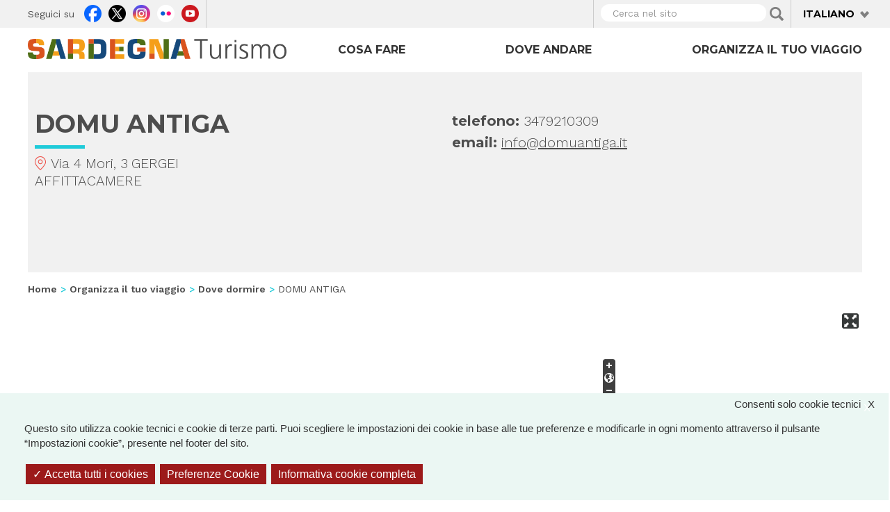

--- FILE ---
content_type: text/html; charset=utf-8
request_url: https://www.sardegnaturismo.it/it/organizza/dormire/domu-antiga?language=fr
body_size: 12495
content:
<!DOCTYPE html>
<html lang="it" dir="ltr" prefix="content: http://purl.org/rss/1.0/modules/content/ dc: http://purl.org/dc/terms/ foaf: http://xmlns.com/foaf/0.1/ rdfs: http://www.w3.org/2000/01/rdf-schema# sioc: http://rdfs.org/sioc/ns# sioct: http://rdfs.org/sioc/types# skos: http://www.w3.org/2004/02/skos/core# xsd: http://www.w3.org/2001/XMLSchema# owl: http://www.w3.org/2002/07/owl# rdf: http://www.w3.org/1999/02/22-rdf-syntax-ns# rss: http://purl.org/rss/1.0/ site: https://www.sardegnaturismo.it/it/ns?language=fr# schema: http://schema.org/">

  <head>
    <link rel="profile" href="http://www.w3.org/1999/xhtml/vocab" />
    <meta charset="utf-8">
    <meta name="viewport" content="width=device-width, initial-scale=1.0">
    <meta name="google-site-verification" content="RhRpxQgxukzedLWVh-7_oZHfNvyK-4aVyTb6L_VALxI" />
    <meta http-equiv="Content-Type" content="text/html; charset=utf-8" />
<link rel="shortcut icon" href="https://www.sardegnaturismo.it/sites/all/themes/st_theme/favicon.ico" type="image/vnd.microsoft.icon" />
<meta name="description" content=" " />
<meta name="abstract" content=" " />
<meta name="keywords" content="vacanze, sardegna, mare, cultura, enogastronomia, folklore" />
<meta name="generator" content="Drupal 7 (http://drupal.org)" />
<link rel="canonical" href="https://www.sardegnaturismo.it/it/organizza/dormire/domu-antiga?language=fr" />
<link rel="shortlink" href="https://www.sardegnaturismo.it/it/node/195486?language=fr" />
<meta property="og:type" content="hotel" />
<meta property="og:site_name" content="SardegnaTurismo - Sito ufficiale del turismo della Regione Sardegna" />
<meta property="og:title" content="DOMU ANTIGA" />
<meta property="og:url" content="https://www.sardegnaturismo.it/it/organizza/dormire/domu-antiga?language=fr" />
<meta property="og:description" content=" " />
<meta property="og:updated_time" content="2024-05-31T04:00:04+02:00" />
<meta name="twitter:card" content="summary" />
<meta property="og:street_address" content="Via 4 Mori, 3" />
<meta name="twitter:creator" content="@SardegnaTurismo" />
<meta name="twitter:title" content="DOMU ANTIGA" />
<meta name="twitter:url" content="https://www.sardegnaturismo.it/it/organizza/dormire/domu-antiga?language=fr" />
<meta property="og:email" content="info@domuantiga.it" />
<meta name="twitter:description" content=" " />
<meta property="og:phone_number" content="3479210309" />
<meta property="article:published_time" content="2018-03-24T03:00:10+01:00" />
<meta property="article:modified_time" content="2024-05-31T04:00:04+02:00" />
<meta itemprop="name" content="DOMU ANTIGA" />
<meta itemprop="description" content=" " />
    <title>DOMU ANTIGA | SardegnaTurismo - Sito ufficiale del turismo della Regione Sardegna</title>
    <link href='https://fonts.googleapis.com/css?family=Montserrat:700' rel='stylesheet' type='text/css'>
    <link href='https://fonts.googleapis.com/css?family=Work+Sans:400,300,500,600' rel='stylesheet' type='text/css'>

    <link type="text/css" rel="stylesheet" href="https://www.sardegnaturismo.it/sites/default/files/css/css_lQaZfjVpwP_oGNqdtWCSpJT1EMqXdMiU84ekLLxQnc4.css" media="all" />
<link type="text/css" rel="stylesheet" href="https://www.sardegnaturismo.it/sites/default/files/css/css_YmuMqUm--85MDg6GF8xFt60xnxOSYeKArfr5yk0-sVc.css" media="all" />
<link type="text/css" rel="stylesheet" href="https://www.sardegnaturismo.it/sites/default/files/css/css_QvdZTorYTj4ej7ZoCVybxyvkH6H88uDllQSRqhYu_Q4.css" media="all" />
<link type="text/css" rel="stylesheet" href="https://cdn.jsdelivr.net/bootstrap/3.0.2/css/bootstrap.min.css" media="all" />
<link type="text/css" rel="stylesheet" href="https://cdn.jsdelivr.net/npm/@unicorn-fail/drupal-bootstrap-styles@0.0.2/dist/3.3.1/7.x-3.x/drupal-bootstrap.min.css" media="all" />
<link type="text/css" rel="stylesheet" href="https://www.sardegnaturismo.it/sites/default/files/css/css_zkUOIt1KWgIJZfBMNeFzTnvziMdcMwI1snvrss3lkAg.css" media="all" />
    <!-- HTML5 element support for IE6-8 -->
    <!--[if lt IE 9]>
        <script src="//html5shiv.googlecode.com/svn/trunk/html5.js"></script>
        <![endif]-->
    <script type="text/javascript">
      var base_url = '';
      var use_wai = '1';
      var hide_services = false;
    </script>
    <script src="//code.jquery.com/jquery-1.12.4.js"></script>
<script>window.jQuery || document.write("<script src='/sites/all/modules/contrib/jquery_update/replace/jquery/1.12/jquery.js'>\x3C/script>")</script>
<script src="https://www.sardegnaturismo.it/sites/default/files/js/js_GOikDsJOX04Aww72M-XK1hkq4qiL_1XgGsRdkL0XlDo.js"></script>
<script src="https://www.sardegnaturismo.it/sites/default/files/js/js_WwwX68M9x5gJGdauMeCoSQxOzb1Ebju-30k5FFWQeH0.js"></script>
<script src="https://cdn.jsdelivr.net/bootstrap/3.0.2/js/bootstrap.min.js"></script>
<script src="https://www.sardegnaturismo.it/sites/default/files/js/js_4GmC5yQmOfvdOrfve-LhZKxPEz5oIu3f3PtjCnBBkwo.js"></script>
<script src="https://www.sardegnaturismo.it/sites/default/files/js/js_6WqTjL8SxJ7_KU4p5AprtOfCmlnEYPK3BoDgdMK5lKA.js"></script>
<script src="https://openlayers.org/api/2.13/OpenLayers.js"></script>
<script src="https://www.sardegnaturismo.it/sites/default/files/js/js_yOOF5crcG5ibPKPctkgzkbjuAC8hLBUgd2PIMWkYIy8.js"></script>
<script src="https://www.sardegnaturismo.it/sites/default/files/js/js_Pwa0ltQst-mablL39Lmw8OoDKGzDx7fGzQR1DNjnszk.js"></script>
<script>jQuery.extend(Drupal.settings, {"basePath":"\/","pathPrefix":"it\/","setHasJsCookie":0,"ajaxPageState":{"theme":"st_theme","theme_token":"bsxukgeNoBL5oCMPdaD5Qqo99ZU9dS7P613cvGsuaPM","js":{"sites\/all\/modules\/contrib\/menu_minipanels\/js\/menu_minipanels.js":1,"sites\/all\/libraries\/qtip\/jquery.qtip-1.0.0-rc3.min.js":1,"sites\/all\/themes\/bootstrap\/js\/bootstrap.js":1,"\/\/code.jquery.com\/jquery-1.12.4.js":1,"0":1,"misc\/jquery-extend-3.4.0.js":1,"misc\/jquery-html-prefilter-3.5.0-backport.js":1,"misc\/jquery.once.js":1,"misc\/drupal.js":1,"sites\/all\/modules\/contrib\/jquery_update\/js\/jquery_browser.js":1,"sites\/all\/modules\/contrib\/jquery_update\/replace\/ui\/external\/jquery.cookie.js":1,"misc\/form-single-submit.js":1,"https:\/\/cdn.jsdelivr.net\/bootstrap\/3.0.2\/js\/bootstrap.min.js":1,"sites\/all\/modules\/contrib\/entityreference\/js\/entityreference.js":1,"sites\/all\/modules\/developer\/st_instagram\/js\/instagram.js":1,"public:\/\/languages\/it_ON57pstosJko9TCLtpbEBB2Ky0IZDV1FsJMzxw5r-Rs.js":1,"sites\/all\/libraries\/colorbox\/jquery.colorbox-min.js":1,"sites\/all\/modules\/contrib\/colorbox\/js\/colorbox.js":1,"sites\/all\/modules\/contrib\/menu_minipanels\/js\/menu_minipanels.callbacks.js":1,"https:\/\/openlayers.org\/api\/2.13\/OpenLayers.js":1,"sites\/all\/modules\/contrib\/openlayers\/js\/openlayers.js":1,"sites\/all\/modules\/contrib\/openlayers\/plugins\/layer_types\/openlayers_layer_type_raw.js":1,"sites\/all\/modules\/contrib\/openlayers\/modules\/openlayers_views\/plugins\/layer_types\/openlayers_views_vector.js":1,"sites\/all\/modules\/contrib\/openlayers\/plugins\/layer_types\/openlayers_layer_type_xyz.js":1,"sites\/all\/modules\/contrib\/openlayers\/plugins\/behaviors\/openlayers_behavior_fullscreen.js":1,"sites\/all\/modules\/contrib\/openlayers\/plugins\/behaviors\/openlayers_behavior_zoompanel.js":1,"sites\/all\/modules\/contrib\/openlayers\/plugins\/behaviors\/openlayers_behavior_zoomtolayer.js":1,"sites\/all\/modules\/contrib\/proj4js\/js\/proj4js.js":1,"sites\/all\/modules\/contrib\/proj4js\/lib\/proj4js\/lib\/proj4js-compressed.js":1,"sites\/all\/themes\/st_theme\/js\/st_tarteaucitron.init.js":1,"sites\/all\/themes\/st_theme\/tarteaucitron\/tarteaucitron.js":1,"sites\/all\/themes\/st_theme\/tarteaucitron\/tarteaucitron.services.js":1,"sites\/all\/themes\/st_theme\/tarteaucitron\/lang\/tarteaucitron.it.js":1,"sites\/all\/themes\/st_theme\/js\/st_tarteaucitron.config.js":1,"sites\/all\/themes\/st_theme\/js\/st_tarteaucitron.services.js":1,"sites\/all\/themes\/st_theme\/js\/openlayers_fix_bug.js":1,"sites\/all\/themes\/st_theme\/js\/uniform.js":1,"sites\/all\/themes\/st_theme\/js\/dynamics.js":1,"sites\/all\/themes\/st_theme\/js\/openlayers_behavior_popup.js":1,"sites\/all\/themes\/st_theme\/js\/collapsible_facets.js":1,"sites\/all\/themes\/st_theme\/js\/top-bar-affix.js":1,"sites\/all\/themes\/st_theme\/js\/dove-dormire.js":1,"sites\/all\/themes\/st_theme\/js\/attrattori.js":1,"sites\/all\/themes\/st_theme\/js\/megamenu.js":1},"css":{"modules\/system\/system.base.css":1,"modules\/field\/theme\/field.css":1,"modules\/node\/node.css":1,"sites\/all\/modules\/contrib\/views\/css\/views.css":1,"sites\/all\/modules\/contrib\/ckeditor\/css\/ckeditor.css":1,"sites\/all\/modules\/contrib\/ctools\/css\/ctools.css":1,"sites\/all\/modules\/contrib\/panels\/css\/panels.css":1,"sites\/all\/modules\/contrib\/content_type_extras\/css\/content_type_extras.css":1,"modules\/locale\/locale.css":1,"sites\/all\/modules\/contrib\/panels\/plugins\/layouts\/onecol\/onecol.css":1,"sites\/all\/modules\/contrib\/menu_minipanels\/css\/menu_minipanels.css":1,"sites\/all\/modules\/contrib\/hierarchical_select\/hierarchical_select.css":1,"sites\/all\/modules\/contrib\/openlayers\/css\/openlayers.css":1,"sites\/all\/modules\/contrib\/openlayers\/plugins\/behaviors\/openlayers_behavior_fullscreen.css":1,"https:\/\/cdn.jsdelivr.net\/bootstrap\/3.0.2\/css\/bootstrap.min.css":1,"https:\/\/cdn.jsdelivr.net\/npm\/@unicorn-fail\/drupal-bootstrap-styles@0.0.2\/dist\/3.3.1\/7.x-3.x\/drupal-bootstrap.min.css":1,"sites\/all\/themes\/st_theme\/css\/bootstrap-overrides.css":1,"sites\/all\/themes\/st_theme\/css\/drupal-overrides.css":1,"sites\/all\/themes\/st_theme\/css\/global.css":1,"sites\/all\/themes\/st_theme\/css\/home.css":1,"sites\/all\/themes\/st_theme\/css\/nodes.css":1,"sites\/all\/themes\/st_theme\/css\/first-level-pages.css":1,"sites\/all\/themes\/st_theme\/css\/second-level-pages.css":1,"sites\/all\/themes\/st_theme\/css\/strutture.css":1,"sites\/all\/themes\/st_theme\/css\/esplora.css":1,"sites\/all\/themes\/st_theme\/css\/ricerca.css":1,"sites\/all\/themes\/st_theme\/css\/small.css":1,"sites\/all\/themes\/st_theme\/css\/medium.css":1,"sites\/all\/themes\/st_theme\/css\/large.css":1,"sites\/all\/themes\/st_theme\/css\/small-only.css":1,"sites\/all\/themes\/st_theme\/css\/x-small.css":1,"sites\/all\/themes\/st_theme\/css\/javascript-disabled.css":1,"sites\/all\/themes\/st_theme\/colorbox\/minimal\/colorbox.css":1,"sites\/all\/themes\/st_theme\/css\/instagram.css":1,"sites\/all\/themes\/st_theme\/tarteaucitron\/css\/tarteaucitron.css":1,"sites\/all\/themes\/st_theme\/css\/uniform.css":1}},"colorbox":{"transition":"elastic","speed":"350","opacity":"0.85","slideshow":false,"slideshowAuto":true,"slideshowSpeed":"2500","slideshowStart":"start slideshow","slideshowStop":"stop slideshow","current":"{current} of {total}","previous":"\u00ab Prev","next":"Next \u00bb","close":"x","overlayClose":true,"returnFocus":true,"maxWidth":"98%","maxHeight":"80%","initialWidth":"300","initialHeight":"250","fixed":true,"scrolling":true,"mobiledetect":true,"mobiledevicewidth":"230px","file_public_path":"\/sites\/default\/files","specificPagesDefaultValue":"admin*\nimagebrowser*\nimg_assist*\nimce*\nnode\/add\/*\nnode\/*\/edit\nprint\/*\nprintpdf\/*\nsystem\/ajax\nsystem\/ajax\/*"},"menuMinipanels":{"panels":{"panel_1270":{"position":{"target":"custom","target_custom":"#navbar .navbar-nav","type":"absolute","container":"#navbar .navbar-nav","corner":{"target":"bottomLeft","tooltip":"topLeft"}},"show":{"delay":10,"when":{"event":"mouseover"},"effect":{"type":"fade","length":50}},"hide":{"delay":50,"effect":{"type":"fade","length":50}},"style":{"name":"light","width":{"min":600,"max":1000},"border":{"width":0,"color":"#ffffff","radius":0}},"mlid":1270},"panel_1268":{"position":{"target":"custom","target_custom":"#navbar .navbar-nav:after","type":"absolute","container":"#navbar .navbar-nav","corner":{"target":"bottomLeft","tooltip":"bottomLeft"}},"show":{"delay":0,"when":{"event":"mouseenter"},"effect":{"type":"fade","length":50}},"hide":{"delay":100,"effect":{"type":"fade","length":50}},"style":{"name":"light","width":{"min":0,"max":1200},"border":{"width":0,"color":"#ffffff","radius":0}},"mlid":1268},"panel_1267":{"position":{"target":"custom","target_custom":"#navbar .navbar-nav","type":"absolute","container":"#navbar .navbar-nav","corner":{"target":"bottomLeft","tooltip":"topLeft"}},"show":{"delay":0,"when":{"event":"mouseover"},"effect":{"type":"fade","length":50}},"hide":{"delay":100,"effect":{"type":"fade","length":50}},"style":{"name":"light","width":{"min":0,"max":960},"border":{"width":0,"color":"#ffffff","radius":0}},"mlid":1267}}},"facetapi":{"view_args":{"termini_tassonomia_megamenu:block_3":[],"ispiratori_primo_livello:page":["ceramica","ceramica","ceramica"],"banner_megamenu:block":[],"banner_megamenu:block-1":[],"banner_megamenu:block_1":[],"banner_megamenu:block_2":[],"termini_tassonomia_megamenu:block_2":[],"termini_tassonomia_megamenu:block_4":[],"informazioni:block_1":["189","189"],"termini_tassonomia_megamenu:block":[],"vista_di_ricerca:page_ricerca":[],"destinazioni_megamenu:block":[],"banner_megamenu:block_1-1":[],"destinazioni_megamenu:block-1":[],"mappa_struttura_ricettiva:openlayers_1":["195486","195486"],"mappa_struttura_ricettiva:block":[]},"exposed_input":{"termini_tassonomia_megamenu:block_3":[],"ispiratori_primo_livello:page":{"field_cosa_fare_tid":[]},"banner_megamenu:block":[],"banner_megamenu:block-1":[],"banner_megamenu:block_1":[],"banner_megamenu:block_2":[],"termini_tassonomia_megamenu:block_2":[],"termini_tassonomia_megamenu:block_4":[],"informazioni:block_1":[],"termini_tassonomia_megamenu:block":[],"vista_di_ricerca:page_ricerca":{"search_api_views_fulltext":""},"destinazioni_megamenu:block":[],"banner_megamenu:block_1-1":[],"destinazioni_megamenu:block-1":[],"mappa_struttura_ricettiva:openlayers_1":[],"mappa_struttura_ricettiva:block":[]},"view_path":{"termini_tassonomia_megamenu:block_3":null,"ispiratori_primo_livello:page":"cosa-fare","banner_megamenu:block":null,"banner_megamenu:block-1":null,"banner_megamenu:block_1":null,"banner_megamenu:block_2":null,"termini_tassonomia_megamenu:block_2":null,"termini_tassonomia_megamenu:block_4":null,"informazioni:block_1":null,"termini_tassonomia_megamenu:block":null,"vista_di_ricerca:page_ricerca":"ricerca","destinazioni_megamenu:block":null,"banner_megamenu:block_1-1":null,"destinazioni_megamenu:block-1":null,"mappa_struttura_ricettiva:openlayers_1":null,"mappa_struttura_ricettiva:block":null},"view_dom_id":{"termini_tassonomia_megamenu:block_3":"ac2a119d2d561cd528b700558cc0571b","ispiratori_primo_livello:page":"3984cb9c910cb6d37918f64b6c8f228b","banner_megamenu:block":"473667fce8359eed1652ea5b69fb8078","banner_megamenu:block-1":"9b82544717bb0559f8fc20aaa439a56d","banner_megamenu:block_1":"1cf6c3b7cc4dbc96c69a729c19baa592","banner_megamenu:block_2":"4cef73cf2786e9c639f52963d9bae30e","termini_tassonomia_megamenu:block_2":"64f99ebe7b01d56dd855d561b1d19fbd","termini_tassonomia_megamenu:block_4":"3d6c8269c7d7570c724ec928141250a7","informazioni:block_1":"20e7658f586adb7dbcb799b02cfac7fa","termini_tassonomia_megamenu:block":"cb53ed64ac0df05a50caf081fb58e404","vista_di_ricerca:page_ricerca":"3936370a15505008af0a5644c3a18df3","destinazioni_megamenu:block":"271f21ad0f996f102ffd33acae77ac73","banner_megamenu:block_1-1":"e8a743486d2ac5082d032e7f7f04c83f","destinazioni_megamenu:block-1":"f4ba792778ca952d5e281675d44b3432","mappa_struttura_ricettiva:openlayers_1":"4d56e8c70cc0e8f90f8c016638635ef4","mappa_struttura_ricettiva:block":"30abc709eb29b099c46a103b3698fb99"}},"better_exposed_filters":{"views":{"termini_tassonomia_megamenu":{"displays":{"block_3":{"filters":[]},"block_4":{"filters":[]},"block":{"filters":[]},"block_2":{"filters":[]}}},"banner_megamenu":{"displays":{"block":{"filters":[]},"block_1":{"filters":[]},"block_2":{"filters":[]}}},"destinazioni_megamenu":{"displays":{"block":{"filters":[]}}},"mappa_struttura_ricettiva":{"displays":{"block":{"filters":[]}}}}},"urlIsAjaxTrusted":{"\/it\/ricerca?language=fr":true},"proj4js":[["EPSG:3857","+proj=merc +a=6378137 +b=6378137 +lat_ts=0.0 +lon_0=0.0 +x_0=0.0 +y_0=0 +k=1.0 +units=m +nadgrids=@null +wktext  +no_defs"]],"openlayers":{"maps":{"openlayers-map":{"behaviors":{"openlayers_behavior_fullscreen":{"activated":0},"openlayers_behavior_zoompanel":{"panzoom":""},"openlayers_behavior_zoomtolayer":{"point_zoom_level":"12","zoomtolayer":{"geofield_formatter":0,"mappa_struttura_ricettiva_openlayers_1":"mappa_struttura_ricettiva_openlayers_1","openstreetmap_standard":0},"zoomtolayer_scale":"10"}},"center":{"initial":{"centerpoint":"8.99999988505551, 40.24391888846353","zoom":"7"},"restrict":{"restrictedExtent":"904036.007357,4700880.714485,1097268.814827,5059217.503022","restrictextent":1}},"css_path":"sites\/all\/themes\/st_theme\/openlayers_theme\/style.css","default_layer":"openstreetmap_standard","displayProjection":"EPSG:4326","height":"320px","hide_empty_map":0,"image_path":"sites\/all\/themes\/st_theme\/openlayers_theme\/img\/","layer_activated":{"come_arrivare_openlayers_odo_arrivare_in_aereo":0,"come_arrivare_openlayers_odo_arrivare_in_nave":0,"destinazioni_contenuto_destinazioni":0,"destinazioni_contenuto_localita":0,"geofield_formatter":"geofield_formatter","mappa_attrattori_correlati_openlayers_1":0,"mappa_struttura_ricettiva_openlayers_1":"mappa_struttura_ricettiva_openlayers_1","mappa_tappe_correlate_evento_openlayers_1":0,"mappa_tappe_itinerario_attrattori":0,"mappe_contenuti_nelle_vicinanze_attrattori":0,"mappe_contenuti_nelle_vicinanze_eventi_dnp":0,"mappe_contenuti_nelle_vicinanze_eventi_openlayers_1":0,"mappe_contenuti_nelle_vicinanze_eventi_openlayers_2":0,"mappe_contenuti_nelle_vicinanze_strutture":0,"mappe_ricerca_openlayers_odo_attrattori":0,"mappe_ricerca_openlayers_odo_attrattori_a":0,"mappe_ricerca_openlayers_odo_attrattori_b":0,"mappe_ricerca_openlayers_odo_attrattori_c":0,"mappe_ricerca_openlayers_odo_eventidnp_tappe":0,"mappe_ricerca_openlayers_odo_strutture_ricettive":0,"mappe_turismo_openlayers_odo_attrattori_test":0,"mappetta_posizionamento_openlayers_1":0,"mappetta_posizionamento_openlayers_2":0,"mappetta_posizionamento_openlayers_3":0,"openlayers_geojson_picture_this":0,"openlayers_kml_example":0,"strutture_ricettive_openlayers_odo_strutture_ricettive_x_pagina_sr":0},"layer_styles":{"come_arrivare_openlayers_odo_arrivare_in_aereo":"default","come_arrivare_openlayers_odo_arrivare_in_nave":"default","destinazioni_contenuto_destinazioni":"default","destinazioni_contenuto_localita":"default","geofield_formatter":"clone_of_marker_attrattori","mappa_attrattori_correlati_openlayers_1":"default","mappa_struttura_ricettiva_openlayers_1":"clone_of_marker_attrattori","mappa_tappe_correlate_evento_openlayers_1":"default","mappa_tappe_itinerario_attrattori":"default","mappe_contenuti_nelle_vicinanze_attrattori":"default","mappe_contenuti_nelle_vicinanze_eventi_dnp":"default","mappe_contenuti_nelle_vicinanze_eventi_openlayers_1":"default","mappe_contenuti_nelle_vicinanze_eventi_openlayers_2":"default","mappe_contenuti_nelle_vicinanze_strutture":"default","mappe_ricerca_openlayers_odo_attrattori":"default_marker_black","mappe_ricerca_openlayers_odo_attrattori_a":"default","mappe_ricerca_openlayers_odo_attrattori_b":"default","mappe_ricerca_openlayers_odo_attrattori_c":"default","mappe_ricerca_openlayers_odo_eventidnp_tappe":"default","mappe_ricerca_openlayers_odo_strutture_ricettive":"default","mappe_turismo_openlayers_odo_attrattori_test":"default_marker_black","mappetta_posizionamento_openlayers_1":"default","mappetta_posizionamento_openlayers_2":"default","mappetta_posizionamento_openlayers_3":"default","openlayers_geojson_picture_this":"default","openlayers_kml_example":"default","strutture_ricettive_openlayers_odo_strutture_ricettive_x_pagina_sr":"default"},"layer_styles_select":{"come_arrivare_openlayers_odo_arrivare_in_aereo":"select","come_arrivare_openlayers_odo_arrivare_in_nave":"select","destinazioni_contenuto_destinazioni":"select","destinazioni_contenuto_localita":"select","geofield_formatter":"clone_of_marker_attrattori","mappa_attrattori_correlati_openlayers_1":"select","mappa_struttura_ricettiva_openlayers_1":"clone_of_marker_attrattori","mappa_tappe_correlate_evento_openlayers_1":"select","mappa_tappe_itinerario_attrattori":"select","mappe_contenuti_nelle_vicinanze_attrattori":"select","mappe_contenuti_nelle_vicinanze_eventi_dnp":"select","mappe_contenuti_nelle_vicinanze_eventi_openlayers_1":"select","mappe_contenuti_nelle_vicinanze_eventi_openlayers_2":"select","mappe_contenuti_nelle_vicinanze_strutture":"select","mappe_ricerca_openlayers_odo_attrattori":"default_marker_red","mappe_ricerca_openlayers_odo_attrattori_a":"select","mappe_ricerca_openlayers_odo_attrattori_b":"select","mappe_ricerca_openlayers_odo_attrattori_c":"select","mappe_ricerca_openlayers_odo_eventidnp_tappe":"select","mappe_ricerca_openlayers_odo_strutture_ricettive":"select","mappe_turismo_openlayers_odo_attrattori_test":"default_marker_black","mappetta_posizionamento_openlayers_1":"select","mappetta_posizionamento_openlayers_2":"select","mappetta_posizionamento_openlayers_3":"select","openlayers_geojson_picture_this":"select","openlayers_kml_example":"select","strutture_ricettive_openlayers_odo_strutture_ricettive_x_pagina_sr":"select"},"layer_styles_temporary":{"come_arrivare_openlayers_odo_arrivare_in_aereo":"temporary","come_arrivare_openlayers_odo_arrivare_in_nave":"temporary","destinazioni_contenuto_destinazioni":"temporary","destinazioni_contenuto_localita":"temporary","geofield_formatter":"clone_of_marker_attrattori","mappa_attrattori_correlati_openlayers_1":"temporary","mappa_struttura_ricettiva_openlayers_1":"clone_of_marker_attrattori","mappa_tappe_correlate_evento_openlayers_1":"temporary","mappa_tappe_itinerario_attrattori":"temporary","mappe_contenuti_nelle_vicinanze_attrattori":"temporary","mappe_contenuti_nelle_vicinanze_eventi_dnp":"temporary","mappe_contenuti_nelle_vicinanze_eventi_openlayers_1":"temporary","mappe_contenuti_nelle_vicinanze_eventi_openlayers_2":"temporary","mappe_contenuti_nelle_vicinanze_strutture":"temporary","mappe_ricerca_openlayers_odo_attrattori":"default_marker_gold","mappe_ricerca_openlayers_odo_attrattori_a":"temporary","mappe_ricerca_openlayers_odo_attrattori_b":"temporary","mappe_ricerca_openlayers_odo_attrattori_c":"temporary","mappe_ricerca_openlayers_odo_eventidnp_tappe":"temporary","mappe_ricerca_openlayers_odo_strutture_ricettive":"temporary","mappe_turismo_openlayers_odo_attrattori_test":"default_marker_black","mappetta_posizionamento_openlayers_1":"temporary","mappetta_posizionamento_openlayers_2":"temporary","mappetta_posizionamento_openlayers_3":"temporary","openlayers_geojson_picture_this":"temporary","openlayers_kml_example":"temporary","strutture_ricettive_openlayers_odo_strutture_ricettive_x_pagina_sr":"temporary"},"layer_switcher":{"come_arrivare_openlayers_odo_arrivare_in_aereo":0,"come_arrivare_openlayers_odo_arrivare_in_nave":0,"destinazioni_contenuto_destinazioni":0,"destinazioni_contenuto_localita":0,"geofield_formatter":0,"mappa_attrattori_correlati_openlayers_1":0,"mappa_struttura_ricettiva_openlayers_1":0,"mappa_tappe_correlate_evento_openlayers_1":0,"mappa_tappe_itinerario_attrattori":0,"mappe_contenuti_nelle_vicinanze_attrattori":0,"mappe_contenuti_nelle_vicinanze_eventi_dnp":0,"mappe_contenuti_nelle_vicinanze_eventi_openlayers_1":0,"mappe_contenuti_nelle_vicinanze_eventi_openlayers_2":0,"mappe_contenuti_nelle_vicinanze_strutture":0,"mappe_ricerca_openlayers_odo_attrattori":0,"mappe_ricerca_openlayers_odo_attrattori_a":0,"mappe_ricerca_openlayers_odo_attrattori_b":0,"mappe_ricerca_openlayers_odo_attrattori_c":0,"mappe_ricerca_openlayers_odo_eventidnp_tappe":0,"mappe_ricerca_openlayers_odo_strutture_ricettive":0,"mappe_turismo_openlayers_odo_attrattori_test":0,"mappetta_posizionamento_openlayers_1":0,"mappetta_posizionamento_openlayers_2":0,"mappetta_posizionamento_openlayers_3":0,"openlayers_geojson_picture_this":0,"openlayers_kml_example":0,"strutture_ricettive_openlayers_odo_strutture_ricettive_x_pagina_sr":0},"layer_weight":{"come_arrivare_openlayers_odo_arrivare_in_aereo":"0","come_arrivare_openlayers_odo_arrivare_in_nave":"0","destinazioni_contenuto_destinazioni":"0","destinazioni_contenuto_localita":"0","geofield_formatter":"0","mappa_attrattori_correlati_openlayers_1":"0","mappa_struttura_ricettiva_openlayers_1":"0","mappa_tappe_correlate_evento_openlayers_1":"0","mappa_tappe_itinerario_attrattori":"0","mappe_contenuti_nelle_vicinanze_attrattori":"0","mappe_contenuti_nelle_vicinanze_eventi_dnp":"0","mappe_contenuti_nelle_vicinanze_eventi_openlayers_1":"0","mappe_contenuti_nelle_vicinanze_eventi_openlayers_2":"0","mappe_contenuti_nelle_vicinanze_strutture":"0","mappe_ricerca_openlayers_odo_attrattori":"0","mappe_ricerca_openlayers_odo_attrattori_a":"0","mappe_ricerca_openlayers_odo_attrattori_b":"0","mappe_ricerca_openlayers_odo_attrattori_c":"0","mappe_ricerca_openlayers_odo_eventidnp_tappe":"0","mappe_ricerca_openlayers_odo_strutture_ricettive":"0","mappe_turismo_openlayers_odo_attrattori_test":"0","mappetta_posizionamento_openlayers_1":"0","mappetta_posizionamento_openlayers_2":"0","mappetta_posizionamento_openlayers_3":"0","openlayers_geojson_picture_this":"0","openlayers_kml_example":"0","strutture_ricettive_openlayers_odo_strutture_ricettive_x_pagina_sr":"0"},"layers":{"geofield_formatter":{"layer_type":"openlayers_layer_type_raw","projection":"EPSG:900913","features":[],"layer_handler":"openlayers_raw","vector":true,"isBaseLayer":false,"serverResolutions":[156543.03390000001,78271.516950000005,39135.758475000002,19567.879237500001,9783.9396187500006,4891.9698093750003,2445.9849046875001,1222.9924523437501,611.49622617187504,305.74811308593752,152.87405654296876,76.43702827148438,38.21851413574219,19.109257067871095,9.5546285339355475,4.7773142669677737,2.3886571334838869,1.1943285667419434,0.59716428337097172,0.29858214169740677,0.14929107084870338,0.074645535424351692],"resolutions":[156543.03390000001,78271.516950000005,39135.758475000002,19567.879237500001,9783.9396187500006,4891.9698093750003,2445.9849046875001,1222.9924523437501,611.49622617187504,305.74811308593752,152.87405654296876,76.43702827148438,38.21851413574219,19.109257067871095,9.5546285339355475,4.7773142669677737,2.3886571334838869,1.1943285667419434,0.59716428337097172,0.29858214169740677,0.14929107084870338,0.074645535424351692],"base_url":null,"transitionEffect":"resize","weight":0,"title":"Placeholder for Geofield Formatter"},"mappa_struttura_ricettiva_openlayers_1":{"layer_handler":"openlayers_views_vector","layer_type":"openlayers_views_vector","projection":"EPSG:4326","isBaseLayer":false,"vector":true,"type":"Vector","url":[],"options":{"rendererOptions":{"yOrdering":true}},"events":[],"views":{"view":"mappa_struttura_ricettiva","display":"openlayers_1"},"features":[{"projection":"EPSG:4326","attributes":{"title":"\u003Ca href=\u0022\/it\/organizza\/dormire\/domu-antiga?language=fr\u0022 class=\u0022active\u0022\u003EDOMU ANTIGA\u003C\/a\u003E","field_georef":"Posizione:     POINT (9.099563 39.698435)","name":"\u003Ca href=\u0022\/it\/organizza\/dormire\/domu-antiga?language=fr\u0022 class=\u0022active\u0022\u003EDOMU ANTIGA\u003C\/a\u003E"},"wkt":"POINT (9.099563 39.698435)"}],"title":"Mappa struttura ricettiva","weight":0},"openstreetmap_standard":{"base_url":null,"isBaseLayer":true,"layer_handler":"xyz","layer_type":"openlayers_layer_type_xyz","projection":"EPSG:3857","resolutions":[156543.03390000001,78271.516950000005,39135.758475000002,19567.879237500001,9783.9396187500006,4891.9698093750003,2445.9849046875001,1222.9924523438001,611.49622617188004,305.74811308594002,152.87405654297001,76.437028271483996,38.218514135741998,19.109257067870999,9.5546285339354995,4.7773142669678004,2.3886571334839002,1.1943285667418999,0.59716428337097005],"serverResolutions":[156543.03390000001,78271.516950000005,39135.758475000002,19567.879237500001,9783.9396187500006,4891.9698093750003,2445.9849046875001,1222.9924523438001,611.49622617188004,305.74811308594002,152.87405654297001,76.437028271483996,38.218514135741998,19.109257067870999,9.5546285339354995,4.7773142669678004,2.3886571334839002,1.1943285667418999,0.59716428337097005,0.29858214169740999,0.1492910708487,0.074645535424351997],"sphericalMercator":true,"transitionEffect":"resize","url":["\/\/a.tile.openstreetmap.org\/${z}\/${x}\/${y}.png\n","\/\/b.tile.openstreetmap.org\/${z}\/${x}\/${y}.png\n","\/\/c.tile.openstreetmap.org\/${z}\/${x}\/${y}.png"],"weight":0,"wrapDateLine":1,"zoomOffset":0,"title":"OpenStreetMap Standard"}},"projection":"EPSG:3857","proxy_host":"","styles":{"default":{"externalGraphic":"\/sites\/all\/modules\/contrib\/openlayers\/themes\/default_dark\/markers\/marker-black.png","graphicWidth":25,"graphicHeight":41,"graphicXOffset":-12,"graphicYOffset":-41},"select":{"externalGraphic":"\/sites\/all\/modules\/contrib\/openlayers\/themes\/default_dark\/markers\/marker-black.png","graphicWidth":25,"graphicHeight":41,"graphicXOffset":-12,"graphicYOffset":-41},"temporary":{"externalGraphic":"\/sites\/all\/modules\/contrib\/openlayers\/themes\/default_dark\/markers\/marker-black.png","graphicWidth":25,"graphicHeight":41,"graphicXOffset":-12,"graphicYOffset":-41},"clone_of_marker_attrattori":{"externalGraphic":"\/sites\/all\/themes\/st_theme\/images\/markers\/marker-dove-si-trova.png","pointRadius":6,"fillColor":"#EE9900","fillOpacity":1,"strokeColor":"#EE9900","strokeWidth":1,"strokeOpacity":1,"strokeLinecap":"round","strokeDashstyle":"solid","graphicWidth":25,"graphicHeight":30,"graphicOpacity":1,"graphicXOffset":-12,"graphicYOffset":-25,"labelAlign":"cm"},"default_marker_black":{"externalGraphic":"\/sites\/all\/modules\/contrib\/openlayers\/themes\/default_dark\/markers\/marker-black.png","graphicWidth":25,"graphicHeight":41,"graphicXOffset":-12,"graphicYOffset":-41},"default_marker_red":{"externalGraphic":"\/sites\/all\/modules\/contrib\/openlayers\/themes\/default_dark\/img\/marker-red.png","graphicWidth":21,"graphicHeight":25,"graphicXOffset":-10,"graphicYOffset":-25},"default_marker_gold":{"externalGraphic":"\/sites\/all\/modules\/contrib\/openlayers\/themes\/default_dark\/img\/marker-gold.png","graphicWidth":21,"graphicHeight":25,"graphicXOffset":-10,"graphicYOffset":-25}},"width":"auto","map_name":"mappetta_visualizzazione_struttura_ricettiva","id":"openlayers-map","maxExtent":[-20037508.34,-20037508.34,20037508.34,20037508.34],"errors":false}}},"bootstrap":{"anchorsFix":1,"anchorsSmoothScrolling":1,"formHasError":1,"popoverEnabled":1,"popoverOptions":{"animation":1,"html":0,"placement":"right","selector":"","trigger":"click","triggerAutoclose":1,"title":"","content":"","delay":0,"container":"body"},"tooltipEnabled":1,"tooltipOptions":{"animation":1,"html":0,"placement":"auto left","selector":"","trigger":"focus hover","delay":0,"container":"body"}}});</script>
  </head>

  <body class="html not-front not-logged-in no-sidebars page-node page-node- page-node-195486 node-type-strutture-ricettive i18n-it" >
        <div id="skip-link">
      <a href="#main-content" class="element-invisible element-focusable">Salta al contenuto principale</a>
    </div>
        
<div id="page-head">
    <div id="page-top" class="top-fixed">
        <header role="banner" class="container">
            <div class="row">
                <div class="col-sm-5 col-md-4 hidden-xs">
                    <div class="row">
                          <div class="region region-header-left">
    <div id="block-menu-menu-link-social" class="block block-menu col-sm-12">

    <h2 class="block-title">Seguici su</h2>
  
    
  
  <div class="content">
    <ul class="menu nav"><li class="first leaf facebook"><a href="https://www.facebook.com/pages/Visit-Sardinia/287741784610939" title="">Facebook</a></li>
<li class="leaf twitter"><a href="https://twitter.com/SardegnaTurismo" title="">Twitter</a></li>
<li class="leaf instagram"><a href="https://www.instagram.com/visit.sardinia/" title="">Instagram</a></li>
<li class="leaf flickr"><a href="http://www.flickr.com/photos/75094637@N06/sets/" title="">Flickr</a></li>
<li class="last leaf youtube"><a href="http://www.youtube.com/user/visitsardiniatourism" title="">Youtube</a></li>
</ul>  </div>
</div>
  </div>
                    </div>
                </div>
                <div class="col-sm-2 col-md-offset-2 hidden-xs">
                                    </div>
                <div class="col-md-4 col-sm-5">
                    <div class="row">
                          <div class="region region-header-right">
    <div id="block-views-d608c212b90c2c0b8a6e2c6784517769" class="block block-views col-xs-9 col-sm-9">

    
    
  
  <div class="content">
    <form action="/it/ricerca?language=fr" method="get" id="views-exposed-form-vista-di-ricerca-page-ricerca" accept-charset="UTF-8"><div><div class="views-exposed-form">
  <div class="views-exposed-widgets clearfix">
          <div id="edit-search-api-views-fulltext-wrapper" class="views-exposed-widget views-widget-filter-search_api_views_fulltext">
                        <div class="views-widget">
          <div class="form-item form-item-search-api-views-fulltext form-type-textfield form-group"><input placeholder="Cerca nel sito" class="form-control form-text" type="text" id="edit-search-api-views-fulltext" name="search_api_views_fulltext" value="" size="30" maxlength="128" /> <label class="control-label element-invisible" for="edit-search-api-views-fulltext">Cerca nel sito</label>
</div>        </div>
              </div>
                    <div class="views-exposed-widget views-submit-button">
      <button type="submit" id="edit-submit-vista-di-ricerca" name="" value="Applica" class="btn btn-info form-submit">Applica</button>
    </div>
      </div>
</div>
</div></form>  </div>
</div>
<div id="block-locale-language-content" class="block block-locale col-xs-3 col-sm-3 clearfix">
    <div class="dropdown">
        <a data-close-others="false" data-delay="1000" data-hover="dropdown" data-toggle="dropdown" class="dropdown-toggle" href="#">
            <span class="caret"></span>
            Italiano 

        </a>

        <ul class="dropdown-menu language-switcher-locale-url"><li class="it first active"><a href="/it/organizza/dormire/domu-antiga?language=fr" class="language-link active" xml:lang="it">Italiano</a></li>
<li class="en-gb"><a href="/en/node/195486?language=fr" class="language-link" xml:lang="en-gb">English</a></li>
<li class="fr"><a href="/fr/node/195486?language=fr" class="language-link" xml:lang="fr">Français</a></li>
<li class="de"><a href="/de/node/195486?language=fr" class="language-link" xml:lang="de">Deutsch</a></li>
<li class="es"><a href="/es/node/195486?language=fr" class="language-link" xml:lang="es">Español</a></li>
<li class="ru"><a href="/ru/node/195486?language=fr" class="language-link" xml:lang="ru">Русский</a></li>
<li class="zh-hans last"><a href="/zh/node/195486?language=fr" class="language-link" xml:lang="zh-hans">简体中文</a></li>
</ul>    </div>
</div>  </div>
                    </div>
                </div>
            </div>
        </header> <!-- /#page-header -->
    </div> 

    <header id="navbar" role="banner" class="navbar navbar-default affix-top">
        <div class="container">
            <div class="row">
                <div class="col-sm-4">
                    <div class="navbar-header">

                                                  <a class="logo navbar-btn pull-left" href="/it?language=fr" title="Home">
                              <img src="https://www.sardegnaturismo.it/sites/all/themes/st_theme/logo.png" alt="Home" title="Home" />
                          </a>
                        

                        <button type="button" class="navbar-toggle" data-toggle="collapse" data-target=".navbar-collapse">
                            <span class="sr-only">Toggle navigation</span>
                            <span class="icon-bar"></span>
                            <span class="icon-bar"></span>
                            <span class="icon-bar"></span>
                        </button>

                    </div>
                </div>

                                  <div class="col-sm-8">
                      <div class="navbar-collapse collapse">
                          <nav role="navigation">
                                                              <ul class="menu nav navbar-nav"><li class="first expanded cosa-fare"><a href="/it/attivita?language=fr" title="" class="menu-minipanel menu-minipanel-1268">Cosa fare</a><ul class="menu nav"><li class="first leaf calendario-eventi"><a href="/it/eventi?language=fr" title="">Calendario Eventi</a></li>
<li class="last leaf itinerari"><a href="/it/itinerari?language=fr" title="">Itinerari</a></li>
</ul></li>
<li class="leaf dove-andare"><a href="/it/luoghi?language=fr" title="" class="menu-minipanel menu-minipanel-1267">Dove andare</a></li>
<li class="last leaf organizza-il-tuo-viaggio"><a href="/it/organizza?language=fr" title="" class="menu-minipanel menu-minipanel-1270">Organizza il tuo viaggio</a></li>
</ul>                                                                                                                            <div class="region region-navigation">
    <div id="block-panels-mini-menu-cosa-fare" class="block block-panels-mini">

    
    
  
  <div class="content">
    <div class="st-bootstrap-threecol" id="mini-panel-menu_cosa_fare">


          <div class="row">
          <div class="group-grey col-sm-9">
              <row>
                  <div class="col first">
                      <div class="panel-pane pane-block pane-views-banner-megamenu-block col-sm-4 pane-views"  >
  
      
  
  <div class="pane-content">
    <div class="view view-banner-megamenu view-id-banner_megamenu view-display-id-block view-dom-id-473667fce8359eed1652ea5b69fb8078">
        
  
  
      <div class="view-content">
        <div class="views-row views-row-1 views-row-odd views-row-first views-row-last">
    <div class="node node-banner node-promoted node-teaser clearfix" about="/it/cosa-fare-tutte-le-attivita-it?language=fr" typeof="sioc:Item foaf:Document">
    
    <span property="dc:title" content="Cosa fare - tutte le attività - IT" class="rdf-meta element-hidden"></span>    <div class="image-wrapper">
                              </div>
    <div class="content-wrapper">
        <div class="content">



            <div class="field field-name-field-photo field-type-image field-label-hidden"><div class="field-items"><div class="field-item even item-1 first last"><a href="/it/attivita?language=fr"><img typeof="foaf:Image" class="img-responsive" src="https://www.sardegnaturismo.it/sites/default/files/banner/attivita-all-aria-aperta.jpg" width="760" height="450" alt="Tutte le attività" title="Tutte le attività" /></a></div></div></div><span property="dc:title" content="Cosa fare - tutte le attività - IT" class="rdf-meta element-hidden"></span>
        </div>
            </div>



</div>
  </div>
    </div>
  
  
  
  
  
  
</div>  </div>

  
  </div>
                  </div>
                  <div class="col second">
                      <div class="panel-pane pane-block pane-views-008d855945034da72b05b72f90a7de44 col-sm-8 pane-views"  >
  
      
  
  <div class="pane-content">
    <div class="view view-termini-tassonomia-megamenu view-id-termini_tassonomia_megamenu view-display-id-block view-dom-id-cb53ed64ac0df05a50caf081fb58e404">
        
  
  
      <div class="view-content">
      <div class="item-list">    <ul>          <li class="views-row views-row-1 views-row-odd views-row-first">  
  <div class="views-field views-field-name-i18n">        <span class="field-content"><a href="/it/cosa-fare/noi-camminiamo-sardegna">Noi Camminiamo in Sardegna</a></span>  </div></li>
          <li class="views-row views-row-2 views-row-even">  
  <div class="views-field views-field-name-i18n">        <span class="field-content"><a href="/it/attivita/vivere-mare">Vivere il mare</a></span>  </div></li>
          <li class="views-row views-row-3 views-row-odd">  
  <div class="views-field views-field-name-i18n">        <span class="field-content"><a href="/it/attivita/attivita-allaperto">Active</a></span>  </div></li>
          <li class="views-row views-row-4 views-row-even">  
  <div class="views-field views-field-name-i18n">        <span class="field-content"><a href="/it/attivita/trovare-benessere">Natura e benessere</a></span>  </div></li>
          <li class="views-row views-row-5 views-row-odd">  
  <div class="views-field views-field-name-i18n">        <span class="field-content"><a href="/it/attivita/scoprire-cultura">Scoprire la cultura</a></span>  </div></li>
          <li class="views-row views-row-6 views-row-even">  
  <div class="views-field views-field-name-i18n">        <span class="field-content"><a href="/it/attivita/mangiar-bene">Mangiar bene</a></span>  </div></li>
          <li class="views-row views-row-7 views-row-odd">  
  <div class="views-field views-field-name-i18n">        <span class="field-content"><a href="/it/attivita/andare-ad-eventi-culturali">Eventi da non perdere</a></span>  </div></li>
          <li class="views-row views-row-8 views-row-even views-row-last">  
  <div class="views-field views-field-name-i18n">        <span class="field-content"><a href="/it/attivita/unisola-da-esplorare">Un&#039;isola da esplorare</a></span>  </div></li>
      </ul></div>    </div>
  
  
  
  
  
  
</div>  </div>

  
  </div>
                  </div>
              </row>

          </div>
                      <div class="col-sm-3 col">
                <div class="third">
                    <div class="panel-pane pane-block pane-menu-block-1 pane-menu-block"  >
  
        <h2 class="pane-title">
      Cosa fare    </h2>
    
  
  <div class="pane-content">
    <div class="menu-block-wrapper menu-block-1 menu-name-main-menu parent-mlid-1268 menu-level-1">
  <ul class="menu nav"><li class="first leaf menu-mlid-1724 calendario-eventi"><a href="/it/eventi?language=fr" title="">Calendario Eventi</a></li>
<li class="last leaf menu-mlid-1859 itinerari"><a href="/it/itinerari?language=fr" title="">Itinerari</a></li>
</ul></div>
  </div>

  
  </div>
                </div>
            </div>
                  

    </div>
</div>
  </div>
</div>
<div id="block-panels-mini-menu-dove-andare" class="block block-panels-mini">

    
    
  
  <div class="content">
    <div class="st-bootstrap-threecol" id="mini-panel-menu_dove_andare">


          <div class="row">
          <div class="group-grey col-sm-9">
              <row>
                  <div class="col first">
                      <div class="panel-pane pane-block pane-views-banner-megamenu-block-1 col-sm-4 pane-views"  >
  
      
  
  <div class="pane-content">
    <div class="view view-banner-megamenu view-id-banner_megamenu view-display-id-block_1 view-dom-id-1cf6c3b7cc4dbc96c69a729c19baa592">
        
  
  
      <div class="view-content">
        <div class="views-row views-row-1 views-row-odd views-row-first views-row-last">
    <div class="node node-banner node-promoted node-teaser clearfix" about="/it/dove-andare-tutta-la-sardegna-it?language=fr" typeof="sioc:Item foaf:Document">
    
    <span property="dc:title" content="Dove andare - tutta la Sardegna - IT" class="rdf-meta element-hidden"></span>    <div class="image-wrapper">
                              </div>
    <div class="content-wrapper">
        <div class="content">



            <div class="field field-name-field-photo field-type-image field-label-hidden"><div class="field-items"><div class="field-item even item-1 first last"><a href="/it/luoghi?language=fr"><img typeof="foaf:Image" class="img-responsive" src="https://www.sardegnaturismo.it/sites/default/files/banner/tuttalasardegna-ita.png" width="320" height="445" alt="Tutta la Sardegna" title="Tutta la Sardegna" /></a></div></div></div><span property="dc:title" content="Dove andare - tutta la Sardegna - IT" class="rdf-meta element-hidden"></span>
        </div>
            </div>



</div>
  </div>
    </div>
  
  
  
  
  
  
</div>  </div>

  
  </div>
                  </div>
                  <div class="col second">
                      <div class="panel-pane pane-block pane-views-destinazioni-megamenu-block col-sm-8 pane-views"  >
  
      
  
  <div class="pane-content">
    <div class="view view-destinazioni-megamenu view-id-destinazioni_megamenu view-display-id-block view-dom-id-271f21ad0f996f102ffd33acae77ac73">
        
  
  
      <div class="view-content">
      <div class="item-list">    <ul>          <li class="views-row views-row-1 views-row-odd views-row-first">  
  <div class="views-field views-field-title-field">        <div class="field-content"><a href="/it/luoghi/centro">Centro</a></div>  </div></li>
          <li class="views-row views-row-2 views-row-even">  
  <div class="views-field views-field-title-field">        <div class="field-content"><a href="/it/luoghi/est">Est</a></div>  </div></li>
          <li class="views-row views-row-3 views-row-odd">  
  <div class="views-field views-field-title-field">        <div class="field-content"><a href="/it/luoghi/nord-est">Nord Est</a></div>  </div></li>
          <li class="views-row views-row-4 views-row-even">  
  <div class="views-field views-field-title-field">        <div class="field-content"><a href="/it/luoghi/nord-ovest">Nord Ovest</a></div>  </div></li>
          <li class="views-row views-row-5 views-row-odd">  
  <div class="views-field views-field-title-field">        <div class="field-content"><a href="/it/luoghi/ovest">Ovest</a></div>  </div></li>
          <li class="views-row views-row-6 views-row-even views-row-last">  
  <div class="views-field views-field-title-field">        <div class="field-content"><a href="/it/luoghi/sud">Sud</a></div>  </div></li>
      </ul></div>    </div>
  
  
  
  
  
  
</div>  </div>

  
  </div>
                  </div>
              </row>

          </div>
                      <div class="col-sm-3 col">
                <div class="third">
                    <div class="panel-pane pane-block pane-menu-block-4 pane-menu-block"  >
  
        <h2 class="pane-title">
      Dove andare    </h2>
    
  
  <div class="pane-content">
      </div>

  
  </div>
                </div>
            </div>
                  

    </div>
</div>
  </div>
</div>
<div id="block-panels-mini-menu-sardegna-da-conoscere" class="block block-panels-mini">

    
    
  
  <div class="content">
    <div class="panel-display panel-1col clearfix" id="mini-panel-menu_sardegna_da_conoscere">
  <div class="panel-panel panel-col">
    <div><div class="panel-pane pane-block pane-views-0ae28bb11356f9b9d78c5c1836df0916 col-sm-6 pane-views"  >
  
      
  
  <div class="pane-content">
    <div class="view view-termini-tassonomia-megamenu view-id-termini_tassonomia_megamenu view-display-id-block_2 view-dom-id-64f99ebe7b01d56dd855d561b1d19fbd">
        
  
  
      <div class="view-content">
      <div class="item-list">    <ul>          <li class="views-row views-row-1 views-row-odd views-row-first">  
  <div class="views-field views-field-name-i18n">        <span class="field-content"><a href="/it/conoscere/sguardo-passato">Uno sguardo al passato</a></span>  </div></li>
          <li class="views-row views-row-2 views-row-even">  
  <div class="views-field views-field-name-i18n">        <span class="field-content"><a href="/it/conoscere/tradizione">Tradizione</a></span>  </div></li>
          <li class="views-row views-row-3 views-row-odd">  
  <div class="views-field views-field-name-i18n">        <span class="field-content"><a href="/it/conoscere/lingua">La lingua</a></span>  </div></li>
          <li class="views-row views-row-4 views-row-even">  
  <div class="views-field views-field-name-i18n">        <span class="field-content"><a href="/it/conoscere/artigianato">Artigianato</a></span>  </div></li>
          <li class="views-row views-row-5 views-row-odd">  
  <div class="views-field views-field-name-i18n">        <span class="field-content"><a href="/it/conoscere/musica">Musica</a></span>  </div></li>
          <li class="views-row views-row-6 views-row-even">  
  <div class="views-field views-field-name-i18n">        <span class="field-content"><a href="/it/conoscere/natura">Natura</a></span>  </div></li>
          <li class="views-row views-row-7 views-row-odd">  
  <div class="views-field views-field-name-i18n">        <span class="field-content"><a href="/it/conoscere/tradizione-culinaria">Tradizione culinaria</a></span>  </div></li>
          <li class="views-row views-row-8 views-row-even views-row-last">  
  <div class="views-field views-field-name-i18n">        <span class="field-content"><a href="/it/conoscere/architettura">Architettura</a></span>  </div></li>
      </ul></div>    </div>
  
  
  
  
  
  
</div>  </div>

  
  </div>
</div>
  </div>
</div>
  </div>
</div>
<div id="block-panels-mini-menu-organizza-viaggio" class="block block-panels-mini">

    
    
  
  <div class="content">
    <div class="st-bootstrap-threecol" id="mini-panel-menu_organizza_viaggio-1">


          <div class="row">
          <div class="group-grey col-sm-9">
              <row>
                  <div class="col first">
                      <div class="panel-pane pane-block pane-views-a8c4ee0876600926d40126dec03e06cf col-sm-6 pane-views"  >
  
      
  
  <div class="pane-content">
    <div class="view view-termini-tassonomia-megamenu view-id-termini_tassonomia_megamenu view-display-id-block_3 view-dom-id-ac2a119d2d561cd528b700558cc0571b">
        
  
  
      <div class="view-content">
      <div class="item-list">    <ul>          <li class="views-row views-row-1 views-row-odd views-row-first">  
  <div class="views-field views-field-name-i18n">        <span class="field-content"><a href="/it/organizza/come-arrivare-sardegna?language=de">Come arrivare in Sardegna</a></span>  </div></li>
          <li class="views-row views-row-2 views-row-even">  
  <div class="views-field views-field-name-i18n">        <span class="field-content"><a href="/it/organizza/come-muoversi-sardegna?language=de">Come muoversi in Sardegna</a></span>  </div></li>
          <li class="views-row views-row-3 views-row-odd">  
  <div class="views-field views-field-name-i18n">        <span class="field-content"><a href="/it/organizza/vacanza-sicura?language=de">Vacanza sicura</a></span>  </div></li>
          <li class="views-row views-row-4 views-row-even views-row-last">  
  <div class="views-field views-field-name-i18n">        <span class="field-content"><a href="/it/organizza/lassistenza-sanitaria?language=de">L’assistenza sanitaria</a></span>  </div></li>
      </ul></div>    </div>
  
  
  
  
  
  
</div>  </div>

  
  </div>
                  </div>
                  <div class="col second">
                      <div class="panel-pane pane-block pane-views-c5887912b9fd4714283a4660c299af6a col-sm-6 pane-views"  >
  
      
  
  <div class="pane-content">
    <div class="view view-termini-tassonomia-megamenu view-id-termini_tassonomia_megamenu view-display-id-block_4 view-dom-id-3d6c8269c7d7570c724ec928141250a7">
        
  
  
      <div class="view-content">
      <div class="item-list">    <ul>          <li class="views-row views-row-1 views-row-odd views-row-first">  
  <div class="views-field views-field-name-i18n">        <span class="field-content"><a href="/it/organizza/clima-sardegna">Il clima in Sardegna</a></span>  </div></li>
          <li class="views-row views-row-2 views-row-even">  
  <div class="views-field views-field-name-i18n">        <span class="field-content"><a href="/it/organizza/viaggiatori-disabilita-mobilita-ridotta">Viaggiatori con disabilità o con mobilità ridotta</a></span>  </div></li>
          <li class="views-row views-row-3 views-row-odd views-row-last">  
  <div class="views-field views-field-name-i18n">        <span class="field-content"><a href="/it/organizza/consigli-pratici">Consigli pratici</a></span>  </div></li>
      </ul></div>    </div>
  
  
  
  
  
  
</div>  </div>

  
  </div>
                  </div>
              </row>

          </div>
                      <div class="col-sm-3 col">
                <div class="third">
                    <div class="panel-pane pane-block pane-menu-block-2 pane-menu-block"  >
  
      
  
  <div class="pane-content">
      </div>

  
  </div>
                </div>
            </div>
                  

    </div>
</div>
  </div>
</div>
  </div>
                                                        </nav>

                      </div>
                  </div>
                            </div>
        </div>
    </header>
</div>


<div class="container">
                          </div>

<div id="main-content"></div>
<div id="page-content" class="">
          <section>
            <div class="region region-content">
    <div class="container">

<div id="node-195486" class="content-body node node-strutture-ricettive clearfix" about="/it/organizza/dormire/domu-antiga?language=fr" typeof="schema:LodgingBusiness sioc:Item foaf:Document">

    
        
    <div class="content">

        <div class="header-struttura-ricettiva">
            <div class="container" style="padding:10px;">
                <div class="header-top row">
                    <div class="header-top-left col-sm-6">
                        <h1 class="title">DOMU ANTIGA</h1>
                        <div class="indirizzo-struttura-ricettiva">
                                                            <div class="field field-name-field-indirizzo field-type-text field-label-hidden"><div class="field-items"><div class="field-item even item-1 first last" property="schema:address">Via 4 Mori, 3</div></div></div>                                                                                        <div class="field field-name-field-comune field-type-taxonomy-term-reference field-label-hidden"><div class="field-items"><div class="field-item even item-1 first last" rel=""><span class="lineage-item lineage-item-level-0">Gergei</span></div></div></div>                                                                                                            </div>
                        <div class="clearfix"></div>
                    </div>
                    <div class="header-top-right col-sm-6">
                                                    <div class="field field-name-telefono field-type-text field-label-inline clearfix"><div class="field-label">Telefono<span class="field-colon">:&nbsp</span></div><div class="field-items"><div class="field-item even item-1 first last" property="schema:telephone">3479210309</div></div></div>                                                                                                                            <div class="field field-name-field-email field-type-email field-label-inline clearfix"><div class="field-label">Email<span class="field-colon">:&nbsp</span></div><div class="field-items"><div class="field-item even item-1 first last" property="schema:email"><a href="mailto:info@domuantiga.it">info@domuantiga.it</a></div></div></div>                                            </div>
                </div>
                <div class="clearfix"></div>
                <div class="header-bottom row">
                    <div class="col-sm-12">
                                                    <div class="field field-name-field-tipologia-struttura-ricett field-type-taxonomy-term-reference field-label-hidden"><div class="field-items"><div class="field-item even item-1 first last" rel="schema:category"><span class="lineage-item lineage-item-level-0">Affittacamere</span></div></div></div>                                                <div class="clearfix"></div>
                                                <div class="clearfix"></div>
                    </div>
                </div>
                <div class="clearfix"></div>
            </div>
        </div>

        <div class="container">
            <ol class="breadcrumb"><li><a href="/it?language=fr">Home</a></li>
<li><a href="/it/organizza?language=fr" title="" class="menu-minipanel menu-minipanel-1270">Organizza il tuo viaggio</a></li>
<li><a href="/it/organizza/alloggi?language=fr" title="">Dove dormire</a></li>
<li class="active">DOMU ANTIGA</li>
</ol>            <div class="row">
                <div class="col-lg-8">
                                                                                    <div class="field field-name-body field-type-text-with-summary field-label-hidden"><div class="field-items"><div class="field-item even item-1 first last" property="content:encoded"> </div></div></div>                                                        </div>
                <div class="col-lg-4">
                                            <div class="view view-mappa-struttura-ricettiva view-id-mappa_struttura_ricettiva view-display-id-block view-dom-id-30abc709eb29b099c46a103b3698fb99">
        
  
  
      <div class="view-content">
      <div class="openlayers-views-map"><div style="width:auto;height:320px;" id="openlayers-container-openlayers-map" class="contextual-links-region openlayers-container openlayers-container-map-mappetta-visualizzazione-struttura-ricettiva">
    <div style="width:auto;height:320px;" id="openlayers-map" class="openlayers-map openlayers-map-mappetta-visualizzazione-struttura-ricettiva"></div>
  <div class="st__openlayers-copy">
    <a href="http://www.openstreetmap.org/copyright" target="_blank">&copy; OpenStreetMap</a>  contributors
  </div>
</div>
</div>    </div>
  
  
  
  
  
  
</div>                                        <!--div class="field more-info">
                        Sei il titolare di questa struttura ricettiva? Per aggiornare i tuoi contatti, le foto e i dettagli di questa pagina <a href="http://operatori.sardegnaturismo.it">clicca qui</a>                    </div-->
                </div>
            </div>
        </div>
    </div>
</div></div>  </div>
      </section>
    
    
    
    
    
    
    </div>


<footer class="footer">
    <div class="container footer-top">
        <div class="row">
            <div class="col-sm-5">
                <div class="loghi">
                    <div class="europa">
                        <div class="logo-finanziamento europa">
                            <a href="http://europa.eu/index_it.htm" title="Unione Europea"><img alt="Unione Europea" title="Unione Europea" src ="/sites/all/themes/st_theme/images/footer/f_logo_fesr.png" /></a>
                        </div>
                    </div>
                    <div class="sardegna-italia">
                        <div class="logo-finanziamento sardegna">
                            <a href="http://www.regione.sardegna.it/" title="Regione Autonoma della Sardegna"><img alt="Regione Autonoma della Sardegna" title="Regione Autonoma della Sardegna" src ="/sites/all/themes/st_theme/images/footer/f_logo_regione.png" /></a> 
                        </div>
                        <div class="logo-finanziamento italia">
                            <a href="http://www.quirinale.it/" title="Presidenza della Repubblica Italiana"><img alt="Presidenza della Repubblica Italiana" title="Presidenza della Repubblica Italiana" src ="/sites/all/themes/st_theme/images/footer/f_logo_italia.png" /></a> 
                        </div>
                    </div>
                </div>
            </div>
            <div class="col-sm-7">
                <div class="footer-menu">
                      <div class="region region-footer">
    <div id="block-menu-menu-footer" class="block block-menu">

    
    
  
  <div class="content">
    <ul class="menu nav"><li class="first leaf partner-del-progetto"><a href="/it/partner-del-progetto?language=fr" title="">Partner del progetto</a></li>
<li class="leaf area-operatori"><a href="http://operatori.sardegnaturismo.it/" title="">Area operatori</a></li>
<li class="leaf note-legali"><a href="/it/note-legali?language=fr" title="">Note legali</a></li>
<li class="leaf privacy"><a href="/it/informativa-privacy?language=fr" title="">Privacy</a></li>
<li class="leaf informativa-cookie"><a href="/it/informativa-cookie?language=fr" title="">Informativa cookie</a></li>
<li class="leaf impostazioni-cookie"><a href="/it?language=fr" title="">Impostazioni cookie</a></li>
<li class="last leaf contatti"><a href="/it/contatti?language=fr" title="">Contatti</a></li>
</ul>  </div>
</div>
<div id="block-boxes-addthis-share" class="block block-boxes block-boxes-simple">

    
    
  
  <div class="content">
    <div id='boxes-box-addthis_share' class='boxes-box'><div class="boxes-box-content"><script>
<!--//--><![CDATA[// ><!--

if (document.cookie.indexOf("cookie-agreed=") >= 0) {
    var addthis_share = {
                    url_transforms : {
                        shorten: {
                            twitter: 'bitly'
                        }
                    },
                    shorteners : {
                        bitly : {}
                    }
                }
   var s = document.createElement('script');
   document.body.appendChild(s);
}

//--><!]]>
</script></div></div>  </div>
</div>
  </div>
                </div>
            </div>
        </div>
    </div>
    <div class="footer-bottom">
        <div class="container">
            <div class="row">
                <div class="col-sm-5">
                    &copy; 2026 Regione Autonoma della Sardegna                </div>
                <div class="col-sm-7">
                    <div class="footer-bottom-right">
                        Pagina a cura dell'Assessorato del Turismo Artigianato e Commercio                                                    <span style="margin-left: 60px;"><a href="/admin">AREA RISERVATA</a></span>
                                            </div>
                </div>
            </div>
        </div>
    </div>
</footer>
      <div class="region region-page-bottom">
    <div class="menu-minipanels menu-minipanel-1270"><div class="st-bootstrap-threecol" id="mini-panel-menu_organizza_viaggio">


          <div class="row">
          <div class="group-grey col-sm-9">
              <row>
                  <div class="col first">
                      <div class="panel-pane pane-block pane-views-a8c4ee0876600926d40126dec03e06cf col-sm-6 pane-views"  >
  
      
  
  <div class="pane-content">
    <div class="view view-termini-tassonomia-megamenu view-id-termini_tassonomia_megamenu view-display-id-block_3 view-dom-id-ac2a119d2d561cd528b700558cc0571b">
        
  
  
      <div class="view-content">
      <div class="item-list">    <ul>          <li class="views-row views-row-1 views-row-odd views-row-first">  
  <div class="views-field views-field-name-i18n">        <span class="field-content"><a href="/it/organizza/come-arrivare-sardegna?language=de">Come arrivare in Sardegna</a></span>  </div></li>
          <li class="views-row views-row-2 views-row-even">  
  <div class="views-field views-field-name-i18n">        <span class="field-content"><a href="/it/organizza/come-muoversi-sardegna?language=de">Come muoversi in Sardegna</a></span>  </div></li>
          <li class="views-row views-row-3 views-row-odd">  
  <div class="views-field views-field-name-i18n">        <span class="field-content"><a href="/it/organizza/vacanza-sicura?language=de">Vacanza sicura</a></span>  </div></li>
          <li class="views-row views-row-4 views-row-even views-row-last">  
  <div class="views-field views-field-name-i18n">        <span class="field-content"><a href="/it/organizza/lassistenza-sanitaria?language=de">L’assistenza sanitaria</a></span>  </div></li>
      </ul></div>    </div>
  
  
  
  
  
  
</div>  </div>

  
  </div>
                  </div>
                  <div class="col second">
                      <div class="panel-pane pane-block pane-views-c5887912b9fd4714283a4660c299af6a col-sm-6 pane-views"  >
  
      
  
  <div class="pane-content">
    <div class="view view-termini-tassonomia-megamenu view-id-termini_tassonomia_megamenu view-display-id-block_4 view-dom-id-3d6c8269c7d7570c724ec928141250a7">
        
  
  
      <div class="view-content">
      <div class="item-list">    <ul>          <li class="views-row views-row-1 views-row-odd views-row-first">  
  <div class="views-field views-field-name-i18n">        <span class="field-content"><a href="/it/organizza/clima-sardegna">Il clima in Sardegna</a></span>  </div></li>
          <li class="views-row views-row-2 views-row-even">  
  <div class="views-field views-field-name-i18n">        <span class="field-content"><a href="/it/organizza/viaggiatori-disabilita-mobilita-ridotta">Viaggiatori con disabilità o con mobilità ridotta</a></span>  </div></li>
          <li class="views-row views-row-3 views-row-odd views-row-last">  
  <div class="views-field views-field-name-i18n">        <span class="field-content"><a href="/it/organizza/consigli-pratici">Consigli pratici</a></span>  </div></li>
      </ul></div>    </div>
  
  
  
  
  
  
</div>  </div>

  
  </div>
                  </div>
              </row>

          </div>
                      <div class="col-sm-3 col">
                <div class="third">
                    <div class="panel-pane pane-block pane-menu-block-2 pane-menu-block"  >
  
      
  
  <div class="pane-content">
      </div>

  
  </div>
                </div>
            </div>
                  

    </div>
</div>
</div><div class="menu-minipanels menu-minipanel-1268"><div class="st-bootstrap-threecol" id="mini-panel-menu_cosa_fare-1">


          <div class="row">
          <div class="group-grey col-sm-9">
              <row>
                  <div class="col first">
                      <div class="panel-pane pane-block pane-views-banner-megamenu-block col-sm-4 pane-views"  >
  
      
  
  <div class="pane-content">
    <div class="view view-banner-megamenu view-id-banner_megamenu view-display-id-block view-dom-id-9b82544717bb0559f8fc20aaa439a56d">
        
  
  
      <div class="view-content">
        <div class="views-row views-row-1 views-row-odd views-row-first views-row-last">
    <div class="node node-banner node-promoted node-teaser clearfix" about="/it/cosa-fare-tutte-le-attivita-it?language=fr" typeof="sioc:Item foaf:Document">
    
    <span property="dc:title" content="Cosa fare - tutte le attività - IT" class="rdf-meta element-hidden"></span>    <div class="image-wrapper">
                              </div>
    <div class="content-wrapper">
        <div class="content">



            <div class="field field-name-field-photo field-type-image field-label-hidden"><div class="field-items"><div class="field-item even item-1 first last"><a href="/it/attivita?language=fr"><img typeof="foaf:Image" class="img-responsive" src="https://www.sardegnaturismo.it/sites/default/files/banner/attivita-all-aria-aperta.jpg" width="760" height="450" alt="Tutte le attività" title="Tutte le attività" /></a></div></div></div><span property="dc:title" content="Cosa fare - tutte le attività - IT" class="rdf-meta element-hidden"></span>
        </div>
            </div>



</div>
  </div>
    </div>
  
  
  
  
  
  
</div>  </div>

  
  </div>
                  </div>
                  <div class="col second">
                      <div class="panel-pane pane-block pane-views-008d855945034da72b05b72f90a7de44 col-sm-8 pane-views"  >
  
      
  
  <div class="pane-content">
    <div class="view view-termini-tassonomia-megamenu view-id-termini_tassonomia_megamenu view-display-id-block view-dom-id-cb53ed64ac0df05a50caf081fb58e404">
        
  
  
      <div class="view-content">
      <div class="item-list">    <ul>          <li class="views-row views-row-1 views-row-odd views-row-first">  
  <div class="views-field views-field-name-i18n">        <span class="field-content"><a href="/it/cosa-fare/noi-camminiamo-sardegna">Noi Camminiamo in Sardegna</a></span>  </div></li>
          <li class="views-row views-row-2 views-row-even">  
  <div class="views-field views-field-name-i18n">        <span class="field-content"><a href="/it/attivita/vivere-mare">Vivere il mare</a></span>  </div></li>
          <li class="views-row views-row-3 views-row-odd">  
  <div class="views-field views-field-name-i18n">        <span class="field-content"><a href="/it/attivita/attivita-allaperto">Active</a></span>  </div></li>
          <li class="views-row views-row-4 views-row-even">  
  <div class="views-field views-field-name-i18n">        <span class="field-content"><a href="/it/attivita/trovare-benessere">Natura e benessere</a></span>  </div></li>
          <li class="views-row views-row-5 views-row-odd">  
  <div class="views-field views-field-name-i18n">        <span class="field-content"><a href="/it/attivita/scoprire-cultura">Scoprire la cultura</a></span>  </div></li>
          <li class="views-row views-row-6 views-row-even">  
  <div class="views-field views-field-name-i18n">        <span class="field-content"><a href="/it/attivita/mangiar-bene">Mangiar bene</a></span>  </div></li>
          <li class="views-row views-row-7 views-row-odd">  
  <div class="views-field views-field-name-i18n">        <span class="field-content"><a href="/it/attivita/andare-ad-eventi-culturali">Eventi da non perdere</a></span>  </div></li>
          <li class="views-row views-row-8 views-row-even views-row-last">  
  <div class="views-field views-field-name-i18n">        <span class="field-content"><a href="/it/attivita/unisola-da-esplorare">Un&#039;isola da esplorare</a></span>  </div></li>
      </ul></div>    </div>
  
  
  
  
  
  
</div>  </div>

  
  </div>
                  </div>
              </row>

          </div>
                      <div class="col-sm-3 col">
                <div class="third">
                    <div class="panel-pane pane-block pane-menu-block-1 pane-menu-block"  >
  
        <h2 class="pane-title">
      Cosa fare    </h2>
    
  
  <div class="pane-content">
    <div class="menu-block-wrapper menu-block-1 menu-name-main-menu parent-mlid-1268 menu-level-1">
  <ul class="menu nav"><li class="first leaf menu-mlid-1724 calendario-eventi"><a href="/it/eventi?language=fr" title="">Calendario Eventi</a></li>
<li class="last leaf menu-mlid-1859 itinerari"><a href="/it/itinerari?language=fr" title="">Itinerari</a></li>
</ul></div>
  </div>

  
  </div>
                </div>
            </div>
                  

    </div>
</div>
</div><div class="menu-minipanels menu-minipanel-1267"><div class="st-bootstrap-threecol" id="mini-panel-menu_dove_andare-1">


          <div class="row">
          <div class="group-grey col-sm-9">
              <row>
                  <div class="col first">
                      <div class="panel-pane pane-block pane-views-banner-megamenu-block-1 col-sm-4 pane-views"  >
  
      
  
  <div class="pane-content">
    <div class="view view-banner-megamenu view-id-banner_megamenu view-display-id-block_1 view-dom-id-e8a743486d2ac5082d032e7f7f04c83f">
        
  
  
      <div class="view-content">
        <div class="views-row views-row-1 views-row-odd views-row-first views-row-last">
    <div class="node node-banner node-promoted node-teaser clearfix" about="/it/dove-andare-tutta-la-sardegna-it?language=fr" typeof="sioc:Item foaf:Document">
    
    <span property="dc:title" content="Dove andare - tutta la Sardegna - IT" class="rdf-meta element-hidden"></span>    <div class="image-wrapper">
                              </div>
    <div class="content-wrapper">
        <div class="content">



            <div class="field field-name-field-photo field-type-image field-label-hidden"><div class="field-items"><div class="field-item even item-1 first last"><a href="/it/luoghi?language=fr"><img typeof="foaf:Image" class="img-responsive" src="https://www.sardegnaturismo.it/sites/default/files/banner/tuttalasardegna-ita.png" width="320" height="445" alt="Tutta la Sardegna" title="Tutta la Sardegna" /></a></div></div></div><span property="dc:title" content="Dove andare - tutta la Sardegna - IT" class="rdf-meta element-hidden"></span>
        </div>
            </div>



</div>
  </div>
    </div>
  
  
  
  
  
  
</div>  </div>

  
  </div>
                  </div>
                  <div class="col second">
                      <div class="panel-pane pane-block pane-views-destinazioni-megamenu-block col-sm-8 pane-views"  >
  
      
  
  <div class="pane-content">
    <div class="view view-destinazioni-megamenu view-id-destinazioni_megamenu view-display-id-block view-dom-id-f4ba792778ca952d5e281675d44b3432">
        
  
  
      <div class="view-content">
      <div class="item-list">    <ul>          <li class="views-row views-row-1 views-row-odd views-row-first">  
  <div class="views-field views-field-title-field">        <div class="field-content"><a href="/it/luoghi/centro">Centro</a></div>  </div></li>
          <li class="views-row views-row-2 views-row-even">  
  <div class="views-field views-field-title-field">        <div class="field-content"><a href="/it/luoghi/est">Est</a></div>  </div></li>
          <li class="views-row views-row-3 views-row-odd">  
  <div class="views-field views-field-title-field">        <div class="field-content"><a href="/it/luoghi/nord-est">Nord Est</a></div>  </div></li>
          <li class="views-row views-row-4 views-row-even">  
  <div class="views-field views-field-title-field">        <div class="field-content"><a href="/it/luoghi/nord-ovest">Nord Ovest</a></div>  </div></li>
          <li class="views-row views-row-5 views-row-odd">  
  <div class="views-field views-field-title-field">        <div class="field-content"><a href="/it/luoghi/ovest">Ovest</a></div>  </div></li>
          <li class="views-row views-row-6 views-row-even views-row-last">  
  <div class="views-field views-field-title-field">        <div class="field-content"><a href="/it/luoghi/sud">Sud</a></div>  </div></li>
      </ul></div>    </div>
  
  
  
  
  
  
</div>  </div>

  
  </div>
                  </div>
              </row>

          </div>
                      <div class="col-sm-3 col">
                <div class="third">
                    <div class="panel-pane pane-block pane-menu-block-4 pane-menu-block"  >
  
        <h2 class="pane-title">
      Dove andare    </h2>
    
  
  <div class="pane-content">
      </div>

  
  </div>
                </div>
            </div>
                  

    </div>
</div>
</div>  </div>
<script src="https://www.sardegnaturismo.it/sites/default/files/js/js_XWYQWmnEXPvgUg1El2FGrm2bOMYbPS_GSM1B3UD94Xw.js"></script>
<script src="https://www.sardegnaturismo.it/sites/default/files/js/js_MRdvkC2u4oGsp5wVxBG1pGV5NrCPW3mssHxIn6G9tGE.js"></script>
  </body>

  </html>

--- FILE ---
content_type: text/html; charset=UTF-8
request_url: https://www.sardegnaturismo.it/instagram/feed/8
body_size: 6894
content:
{"status":"success","result":{"1":{"id":1,"image":"https:\/\/www.sardegnaturismo.it\/sites\/default\/files\/instagram\/homepage\/18040964375273496.png","time":"Luned&igrave; 25 Novembre 2024","caption":"\ud835\udc0c\ud835\udc28\ud835\udc27\ud835\udc2d&#039;\ud835\udc1e \ud835\udc0f\ud835\udc2b\ud835\udc1a\ud835\udc26\ud835\udc1a, \ud835\udc29\ud835\udc1a\ud835\udc2d\ud835\udc2b\ud835\udc22\ud835\udc1a \ud835\udc1d\ud835\udc22 \ud835\udc06\ud835\udc22\ud835\udc20\ud835\udc1a\ud835\udc27\ud835\udc2d\ud835\udc22<br \/>\n\u23f3 1974: tra le sinuose colline dell&#039;incantevole penisola del Sinis, scrigno di un passato glorioso, vengono ritrovati possenti colossi di pietra risalenti a tremila anni fa.<br \/>\n<br \/>\n\ud83d\udca5 E&#039;la pi\u00f9 importante scoperta archeologica nel Mediterraneo del XX secolo!!<br \/>\n<br \/>\n\ud83e\uddd0 Ma chi erano questi Giganti dal portamento fiero e muscoli tesi con scudi e frecce pronte a scoccare?<br \/>\n<br \/>\nAvvolte, in parte, ancora oggi, da un alone di mistero, queste figure dal fascino irresistibile parlano di una civilt\u00e0 evoluta che abitava la Sardegna migliaia di anni fa.<br \/>\n<br \/>\n\u2728 Passeggiare tra i Giganti di Mont&#039;e Prama al Museo Civico &quot;Giovanni Marongiu&quot; - Cabras, significa immergersi in una suggestiva atmosfera di un luogo dove si respira la storia e dove la fantasia pu\u00f2 volare libera connettendosi con le energie profonde della nostra Isola.<br \/>\n<br \/>\n\ud83d\udccd Sabato 30 novembre alle ore 11 ci sar\u00e0 l\u2019inaugurazione della mostra \ud835\udde6\ud835\ude02\ud835\uddf9\ud835\uddf9\ud835\uddf2 \ud835\ude00\ud835\uddfd\ud835\uddee\ud835\uddf9\ud835\uddf9\ud835\uddf2 \ud835\uddf1\ud835\uddf2\ud835\uddf6 \ud835\uddda\ud835\uddf6\ud835\uddf4\ud835\uddee\ud835\uddfb\ud835\ude01\ud835\uddf6 al Museo di Cabras a cura di Giuliana Altea, Antonella Camarda, Luca Cheri, Anna Depalmas, Carl Stein.<br \/>\n<br \/>\n\ud83d\udca5 Nata dalla collaborazione tra @wearemonteprama e @Museo.Nivola si tratta di un percorso affascinante che mette a confronto le opere di Nivola con i capolavori della scultura e dell&#039;architettura eneolitica e nuragica che hanno ispirato e influenzato l&#039;artista.<br \/>\n<br \/>\nNon mancare!!<br \/>\n<br \/>\n\u25ab\ufe0f<br \/>\n\u25ab\ufe0f <br \/>\n\u25ab\ufe0f<br \/>\n\u25ab\ufe0f<br \/>\n\u25ab\ufe0f<br \/>\n\ud83d\udcf8 Civico museo archeologico Giovanni Marongiu - Cabras \u00a9AllRightReserved <br \/>\n\u25ab\ufe0f<br \/>\n\u25ab\ufe0f<br \/>\n\u25ab\ufe0f<br \/>\n\u25ab\ufe0f<br \/>\n\u25ab\ufe0f<br \/>\n\u25ab\ufe0f<br \/>\n<br \/>\n#Visitsardinia #sardegnaturismo <br \/>\n#gigantidimonteprama #Cabras #penisoladelsinis <br \/>\n#fondazionemonteprama #fondazioneNivola #MuseoNivola<br \/>\n#museoarcheologicogiovannimarongiu <br \/>\n#sardegnacultura #storiadellasardegna<br \/>\n#WelcomeToSardinia #SardiniaDestination #exploresardinia #discoversardinia <br \/>\n#sardegna #sardinia #sardaigne #sardinien #Cerde\u00f1a<br \/>\n#sardiniaexperience<br \/>\n#sceglilasardegna <br \/>\n#TiaspettiAMOinSardegna","link":"https:\/\/www.instagram.com\/p\/DCy2qFNoKYl\/"},"2":{"id":2,"image":"https:\/\/www.sardegnaturismo.it\/sites\/default\/files\/instagram\/homepage\/18250113505273988.png","time":"Gioved&igrave; 21 Novembre 2024","caption":"\ud835\udc15\ud835\udc22\ud835\udc1a\ud835\udc20\ud835\udc20\ud835\udc22\ud835\udc28 \ud835\udc22\ud835\udc27 \ud835\udc12\ud835\udc1a\ud835\udc2b\ud835\udc1d\ud835\udc1e\ud835\udc20\ud835\udc27\ud835\udc1a \ud835\udc2d\ud835\udc2b\ud835\udc1a \ud835\udc22 &quot;\ud835\udc0c\ud835\udc28\ud835\udc27\ud835\udc1d\ud835\udc22 \ud835\udc1d\ud835\udc22 \ud835\udc25\ud835\udc2e\ud835\udc27\ud835\udc1a&quot;<br \/>\n\ud83d\udc63 Immaginate di camminare su un tappeto di rocce bianche e levigate che si estendono a perdita d&#039;occhio.<br \/>\n<br \/>\n\ud83d\udc9a Lungo costa e nel cuore dell&#039;Isola, la bellezza di questi luoghi, definiti\t&quot;\ud835\uddfd\ud835\uddee\ud835\uddf2\ud835\ude00\ud835\uddee\ud835\uddf4\ud835\uddf4\ud835\uddf6 \ud835\uddf9\ud835\ude02\ud835\uddfb\ud835\uddee\ud835\uddff\ud835\uddf6&quot;, sono il risultato di millenni di erosione e di trasformazioni geologiche. <br \/>\n<br \/>\n\ud83d\udca5 Granitiche, calcaree o basaltiche, sono rocce modellate nel tempo dal vento e dall&#039;acqua. Sculture naturali dalle forme bizzare che sembrano uscite dalla mente di un artista.<br \/>\n<br \/>\n\ud83c\udf1c Atmosfere oniriche e surreali. <br \/>\nSospesi tra sogno e realt\u00e0, c&#039;\u00e8 sempre qualcosa di magico quando ci si immerge in questi paesaggi.<br \/>\n<br \/>\n\ud83d\udccd Clicca il link nel primo commento e scoprili nel nostro articolo che, da nord a sud dell&#039;Isola, ti condurr\u00e0 tra le tappe di questo affascinante &quot;\ud835\ude6b\ud835\ude5e\ud835\ude56\ud835\ude5c\ud835\ude5c\ud835\ude5e\ud835\ude64 \ud835\ude64\ud835\ude63 \ud835\ude69\ud835\ude5d\ud835\ude5a \ud835\ude67\ud835\ude64\ud835\ude56\ud835\ude59&quot;, negli angoli meno conosciuti della Sardegna.<br \/>\n<br \/>\n\ud83e\udd14 \ud835\udc7a\ud835\udc86\ud835\udc8a \ud835\udc8e\ud835\udc82\ud835\udc8a \ud835\udc94\ud835\udc95\ud835\udc82\ud835\udc95\ud835\udc90 \ud835\udc8a\ud835\udc8f \ud835\udc92\ud835\udc96\ud835\udc82\ud835\udc8d\ud835\udc84\ud835\udc96\ud835\udc8f\ud835\udc90 \ud835\udc85\ud835\udc8a \ud835\udc92\ud835\udc96\ud835\udc86\ud835\udc94\ud835\udc95\ud835\udc8a \ud835\udc8d\ud835\udc96\ud835\udc90\ud835\udc88\ud835\udc89\ud835\udc8a \u2753<br \/>\n<br \/>\n\u25ab\ufe0f<br \/>\n\u25ab\ufe0f <br \/>\n\u25ab\ufe0f<br \/>\n\u25ab\ufe0f<br \/>\n\u25ab\ufe0f<br \/>\n\ud83d\udcf8 di Go to Bosa <br \/>\n\u25ab\ufe0f<br \/>\n\u25ab\ufe0f<br \/>\n\u25ab\ufe0f<br \/>\n\u25ab\ufe0f<br \/>\n\u25ab\ufe0f<br \/>\n\u25ab\ufe0f<br \/>\n<br \/>\n#Visitsardinia #Sardegnaturismo<br \/>\n#sardegnapaesaggilunari #mondidiluna<br \/>\n#sardiniaexperience #Sardegnaparchi #WelcomeToSardinia #SardiniaDestination #exploresardinia #discoversardinia #vacanzeinsardegna #sardiniaholidays #sardinia365<br \/>\n#sardinia #sardaigne #sardinien #Cerde\u00f1a<br \/>\n#sceglilasardegna","link":"https:\/\/www.instagram.com\/p\/DCogEZVI9V8\/"},"3":{"id":3,"image":"https:\/\/www.sardegnaturismo.it\/sites\/default\/files\/instagram\/homepage\/18126555709375665.png","time":"Mercoled&igrave; 13 Novembre 2024","caption":"\ud835\udc0b\ud835\udc1e \ud835\udc1a\ud835\udc2d\ud835\udc26\ud835\udc28\ud835\udc2c\ud835\udc1f\ud835\udc1e\ud835\udc2b\ud835\udc1e \ud835\udc1c\ud835\udc1a\ud835\udc2b\ud835\udc22\ud835\udc1c\ud835\udc21\ud835\udc1e \ud835\udc1d\ud835\udc22 \ud835\udc1f\ud835\udc1a\ud835\udc2c\ud835\udc1c\ud835\udc22\ud835\udc27\ud835\udc28 \ud835\udc1d\ud835\udc22 \ud835\udc0f\ud835\udc28\ud835\udc2c\ud835\udc1a\ud835\udc1d\ud835\udc1a<br \/>\n<br \/>\n\ud83c\udff0 Incastonato su una rupe, nel punto pi\u00f9 alto del borgo, il \ud835\udc02\ud835\udc1a\ud835\udc2c\ud835\udc2d\ud835\udc1e\ud835\udc25\ud835\udc25\ud835\udc28 \ud835\udc1d\ud835\udc1e\ud835\udc25\ud835\udc25\ud835\udc1a \ud835\udc05\ud835\udc1a\ud835\udc2f\ud835\udc1a domina la vallata circostante che si estende ai piedi del centro abitato, fino al mare. <br \/>\n<br \/>\n\ud83d\udd39 Lungo quel tratto di costa nord orientale della Sardegna \u00e8 stato, per secoli, residenza  dei \ud835\ude42\ud835\ude5e\ud835\ude6a\ud835\ude59\ud835\ude5e\ud835\ude58\ud835\ude5e \ud835\ude59\ud835\ude5e \ud835\ude42\ud835\ude56\ud835\ude61\ud835\ude61\ud835\ude6a\ud835\ude67\ud835\ude56 e roccaforte militare a guardia di probabili incursioni dei pirati saraceni.<br \/>\n<br \/>\n\ud83d\udd38 Le sue mura, erose dal vento e dal sale e segnate dalle vicende storiche di un passato glorioso e tormentato, custodiscono segreti e leggende,  antiche storie di battaglie, intrighi e amori che affascinano, ancora oggi, studiosi e appassionati. <br \/>\n<br \/>\n\ud83e\uddd0 Immerso all&#039;interno del Tepilora - Parco Naturale Regionale, \ud835\ude6a\ud835\ude63\ud835\ude56 \ud835\ude59\ud835\ude5a\ud835\ude61\ud835\ude61\ud835\ude5a \ud835\ude56\ud835\ude67\ud835\ude5a\ud835\ude5a \ud835\ude6b\ud835\ude5a\ud835\ude67\ud835\ude59\ud835\ude5e \ud835\ude65\ud835\ude5e\ud835\ude6a&#039; \ud835\ude5c\ud835\ude67\ud835\ude56\ud835\ude63\ud835\ude59\ud835\ude5e \ud835\ude5a \ud835\ude57\ud835\ude5a\ud835\ude61\ud835\ude61\ud835\ude5a \ud835\ude59\ud835\ude5a\ud835\ude61\ud835\ude61\u2019\ud835\ude44\ud835\ude68\ud835\ude64\ud835\ude61\ud835\ude56, Posada \u00e8 tra i pi\u00f9 belli @borghitalia oltre ad aver ottenuto il riconoscimento che gli permette di far parte delle @bandiere.arancioni del @touringclub.<br \/>\n<br \/>\n\u2728 Si dice che il suo nome, \ud835\ude3e\ud835\ude56\ud835\ude68\ud835\ude69\ud835\ude5a\ud835\ude61\ud835\ude61\ud835\ude64 \ud835\ude59\ud835\ude5a\ud835\ude61\ud835\ude61\ud835\ude56 \ud835\ude41\ud835\ude56\ud835\ude6b\ud835\ude56, nasconda un enigma, un&#039;antica profezia legata a un seme e a un destino intrecciato con quello dell&#039;isola.<br \/>\n<br \/>\n\ud83d\udcdc Conoscete questa leggenda\u2753<br \/>\n<br \/>\n\u25ab\ufe0f<br \/>\n\u25ab\ufe0f<br \/>\n\u25ab\ufe0f<br \/>\n\u25ab\ufe0f<br \/>\n\u25ab\ufe0f<br \/>\n\ud83d\udcf8 @sihmels<br \/>\n\u25ab\ufe0f<br \/>\n\u25ab\ufe0f<br \/>\n\u25ab\ufe0f<br \/>\n\u25ab\ufe0f<br \/>\n\u25ab\ufe0f<br \/>\n<br \/>\n#Visitsardinia #Sardegnaturismo <br \/>\n#Posada #castellodellafava #BorghidellaSardegna #borghipi\u00f9belliditalia #bandierearancioni","link":"https:\/\/www.instagram.com\/p\/DCUFQkyNhOF\/"},"4":{"id":4,"image":"https:\/\/www.sardegnaturismo.it\/sites\/default\/files\/instagram\/homepage\/17940270788791541.png","time":"Luned&igrave; 21 Ottobre 2024","caption":"\ud835\udc12\ud835\udc1a \ud835\udc12\ud835\udc1c\ud835\udc1a\ud835\udc1b\ud835\udc1a &#039;\ud835\udc1e \ud835\udc02\ud835\udc2b\ud835\udc1e\ud835\udc2c\ud835\udc22\ud835\udc1a, \ud835\udc22\ud835\udc25 \ud835\udc20\ud835\udc22\ud835\udc28\ud835\udc22\ud835\udc1e\ud835\udc25\ud835\udc25\ud835\udc28 \ud835\udc1a\ud835\udc2b\ud835\udc1c\ud835\udc21\ud835\udc1e\ud835\udc28\ud835\udc25\ud835\udc28\ud835\udc20\ud835\udc22\ud835\udc1c\ud835\udc28 \ud835\udc27\ud835\udc1a\ud835\udc2c\ud835\udc1c\ud835\udc28\ud835\udc2c\ud835\udc2d\ud835\udc28 \ud835\udc27\ud835\udc1e\ud835\udc25 \ud835\udc1c\ud835\udc2e\ud835\udc28\ud835\udc2b\ud835\udc1e \ud835\udc1d\ud835\udc1e\ud835\udc25\ud835\udc25\ud835\udc1a \ud835\udc12\ud835\udc1a\ud835\udc2b\ud835\udc1d\ud835\udc1e\ud835\udc20\ud835\udc27\ud835\udc1a<br \/>\n\ud83d\udca5 Nel suggestivo scenario \u2018vulcanico\u2019 del parco del Monte Arci, nella Sardegna centro-occidentale, c&#039;\u00e8 un luogo ancora poco noto che rappresenta una delle pi\u00f9 importanti eredit\u00e0 nuragiche dell&#039;Isola e una delle scoperte archeologiche pi\u00f9 preziose di tutto il Mediterraneo. <br \/>\n<br \/>\n\ud83d\udccd All&#039;interno del &#039;picco&#039; basaltico di sa Punta e\u2019 Santu Marcu, nel territorio di Morgongiori, si apre \ud835\udc12\ud835\udc1a \ud835\udc20\ud835\udc2b\ud835\udc2e\ud835\udc2d\ud835\udc2d\ud835\udc1a \u2018\ud835\udc1e \ud835\udc22\ud835\udc2c \ud835\udc1c\ud835\udc1a\ud835\udc28\ud835\udc26\ud835\udc1b\ud835\udc2e\ud835\udc2c (grotta dei colombi), una \u2018frattura\u2019 nella roccia che si insinua nelle profondit\u00e0 della terra. <br \/>\n<br \/>\n\ud83d\udc63 Una straordinaria scalinata in basalto, realizzata con maestria dai nuragici, composta da gradini perfettamente squadrati e inseriti con precisione, rivela l&#039;utilizzo della grotta come tempio ipogeo dedicato, oltre tremila anni fa, al culto delle acque.<br \/>\n<br \/>\n\u23f3 Utilizzato anche in epoca punico-romana come santuario in onore di Demetra, come dimostra il ritrovamento di lucerne, ceramiche, monete e oggetti in oro e osso, l\u2019affluenza di pellegrini al tempio dur\u00f2 per oltre un millennio.<br \/>\n<br \/>\n\ud83e\udd14 L&#039;oscurit\u00e0, l&#039;umidit\u00e0 e il silenzio che regnano all&#039;interno della grotta creano un&#039;atmosfera che invita alla meditazione e alla riflessione.<br \/>\n<br \/>\n\ud83e\udd2f Ancora oggi, infatti, molti aspetti di questa grotta rimangono avvolti nel mistero. <br \/>\n<br \/>\n\u2753 A cosa serviva esattamente? Quali riti venivano celebrati al suo interno? <br \/>\nSono domande che continuano a stimolare la curiosit\u00e0 degli archeologi e degli appassionati di storia antica.<br \/>\n\u25ab\ufe0f<br \/>\n\u25ab\ufe0f <br \/>\n\u25ab\ufe0f<br \/>\n\u25ab\ufe0f<br \/>\n\u25ab\ufe0f<br \/>\n\ud83d\udcf8 S. Sechi \u00a9AllRightReserved <br \/>\n\u25ab\ufe0f<br \/>\n\u25ab\ufe0f <br \/>\n\u25ab\ufe0f<br \/>\n\u25ab\ufe0f<br \/>\n\u25ab\ufe0f<br \/>\n\u25ab\ufe0f<br \/>\n\u25ab\ufe0f<br \/>\n#Visitsardinia #Sardegnaturismo<br \/>\n#scabaecresia #grottaiscaombus #iscaombus #Morgongiori <br \/>\n#sardegnanuragica #archeosardinia #sardegnastoria #sardegnaarcheologia #sardiniaexperience #WelcomeToSardinia #discoversardinia #vacanzeinsardegna #sardiniaholidays #DestinazioneSardegna #SardiniaDestination<br \/>\n#sardinia #sardaigne #sardinien #cerde\u00f1a<br \/>\n#sceglilasardegna","link":"https:\/\/www.instagram.com\/p\/DBYp9sRoDGY\/"},"5":{"id":5,"image":"https:\/\/www.sardegnaturismo.it\/sites\/default\/files\/instagram\/homepage\/18050269891760417.png","time":"Marted&igrave; 15 Ottobre 2024","caption":"\ud835\udc0e\ud835\udc2b\ud835\udc20\ud835\udc28\ud835\udc2c\ud835\udc28\ud835\udc25\ud835\udc28: \ud835\udc1d\ud835\udc28\ud835\udc2f\ud835\udc1e \ud835\udc28\ud835\udc20\ud835\udc27\ud835\udc22 \ud835\udc2b\ud835\udc22\ud835\udc1c\ud835\udc1a\ud835\udc26\ud835\udc28 \ud835\udc1e&#039; \ud835\udc2e\ud835\udc27\ud835\udc1a \ud835\udc2c\ud835\udc2d\ud835\udc28\ud835\udc2b\ud835\udc22\ud835\udc1a \ud835\udc1d\ud835\udc1a \ud835\udc2b\ud835\udc1a\ud835\udc1c\ud835\udc1c\ud835\udc28\ud835\udc27\ud835\udc2d\ud835\udc1a\ud835\udc2b\ud835\udc1e<br \/>\nBellezza e unicit\u00e0 fanno dell&#039;abito tradizionale femminile di Orgosolo un vero e proprio capolavoro di artigianato e di cultura, simbolo di identit\u00e0 e orgoglio per le donne di questo paese.<br \/>\n<br \/>\nTessuti di alta qualit\u00e0, colori caldi e brillanti e ricami ricchissimi di dettagli e simboli, rappresentano la vita quotidiana, la spiritualit\u00e0 e la passione vitale del popolo orgolese.<br \/>\n<br \/>\nOgni elemento rende l&#039;abito particolarmente elegante e ha un significato profondo: tra questi &quot;Su Lionzu&quot; il raffinato il fazzoletto che avvolge il viso delle donne, realizzato con i fili di seta prodotta da una selezionata variet\u00e0 di baco, allevato da generazioni da una famiglia di artigiane. <br \/>\n<br \/>\nPer l\u2019ordito si usa la seta al naturale mentre la trama \u00e8 colorata con lo zafferano. <br \/>\nIl prezioso filato viene pazientemente tessuto a mano su telai appositi seguendo antichi metodi ed accurate composizioni.<br \/>\n<br \/>\nOrgosolo vi aspetta per @autunnoinbarbagia il 19-20 ottobre 2024!<br \/>\n<br \/>\n\u25ab\ufe0f<br \/>\n\u25ab\ufe0f<br \/>\n\u25ab\ufe0f<br \/>\n\u25ab\ufe0f<br \/>\n\u25ab\ufe0f<br \/>\n\u25ab\ufe0f<br \/>\n\ud83d\udcf8 Francesco Moufotografo shutterstock Sardegnaturismo<br \/>\n\u25ab\ufe0f<br \/>\n\u25ab\ufe0f<br \/>\n\u25ab\ufe0f<br \/>\n<br \/>\n#Visitsardinia #sardegnaturismo<br \/>\n#orgosolo #autunnoinbarbagia #autunnoinbarbagia24 <br \/>\n#sardegnaeventi2024 #eventiinsardegna<br \/>\n#sardiniaexperience #WelcomeToSardinia #SardiniaDestination #exploresardinia #discoversardinia <br \/>\n#sardegna #sardinia #sardaigne #sardinien #Cerde\u00f1a<br \/>\n#sceglilasardegna #TiaspettiAMOinSardegna","link":"https:\/\/www.instagram.com\/p\/DBJMfYEILjv\/"},"6":{"id":6,"image":"https:\/\/www.sardegnaturismo.it\/sites\/default\/files\/instagram\/homepage\/18043311239041476.png","time":"Luned&igrave; 14 Ottobre 2024","caption":"\ud835\udc01\ud835\udc22\ud835\udc2b\ud835\udc2e &#039;\ud835\udc1e \ud835\udc02\ud835\udc28\ud835\udc27\ud835\udc1c\ud835\udc1a\ud835\udc2c - \ud835\udc12\ud835\udc28\ud835\udc2b\ud835\udc20\ud835\udc28\ud835\udc27\ud835\udc28: \ud835\udc25\ud835\udc1a \ud835\udc12\ud835\udc2d\ud835\udc28\ud835\udc27\ud835\udc21\ud835\udc1e\ud835\udc27\ud835\udc20\ud835\udc1e \ud835\udc2c\ud835\udc1a\ud835\udc2b\ud835\udc1d\ud835\udc1a <br \/>\n\ud83d\udccd Al centro esatto della Sardegna c\u2019\u00e8 un luogo che emana sacralit\u00e0 e genera suggestione, \u00e8 \ud835\uddf9&#039;\ud835\uddd4\ud835\uddff\ud835\uddf2\ud835\uddee \ud835\uddee\ud835\uddff\ud835\uddf0\ud835\uddf5\ud835\uddf2\ud835\uddfc\ud835\uddf9\ud835\uddfc\ud835\uddf4\ud835\uddf6\ud835\uddf0\ud835\uddee \ud835\uddf1\ud835\uddf6 \ud835\uddd5\ud835\uddf6\ud835\uddff\ud835\ude02 &#039;\ud835\uddf2 \ud835\uddd6\ud835\uddfc\ud835\uddfb\ud835\uddf0\ud835\uddee\ud835\ude00 (&#039;sentiero delle teste&#039;), il pi\u00f9 grande e importante insediamento di menhir del Mediterraneo.<br \/>\n<br \/>\n\u23f3 I pi\u00f9 antichi, proto-antropomorfi, risalgono al Neolitico recente (3500-2800 a.C.), quelli pi\u00f9 lavorati e stilizzati, antropomorfi, sono invece da collocare nell\u2019Eneolitico (2700-1700 a.C.). <br \/>\n<br \/>\n\ud83d\udca5 Sono oltre 200 le pietre sacre \u2018allungate\u2019, un tempo conficcate nel terreno (perdas fittas) evocanti la dea Madre, primordiale divinit\u00e0 prenuragica, e, forse, anche figure mitiche ed eroiche degli antenati.<br \/>\n<br \/>\n\ud83d\udc63 Si possono osservare liberamente seguendo dei sentieri immersi nel bosco naturale all&#039;interno del parco che offre scorci molto suggestivi.<br \/>\n<br \/>\n\u2753 \ud835\ude3e\ud835\ude5d\ud835\ude5a \ud835\ude65\ud835\ude64\ud835\ude65\ud835\ude64\ud835\ude61\ud835\ude64 \ud835\ude5a\ud835\ude67\ud835\ude56 \ud835\ude66\ud835\ude6a\ud835\ude5a\ud835\ude61\ud835\ude61\ud835\ude64 \ud835\ude59\ud835\ude5a\ud835\ude61\ud835\ude61\ud835\ude5a \ud835\ude5c\ud835\ude67\ud835\ude56\ud835\ude63\ud835\ude59\ud835\ude5e \ud835\ude65\ud835\ude5e\ud835\ude5a\ud835\ude69\ud835\ude67\ud835\ude5a? \ud835\ude40\ud835\ude67\ud835\ude56 \ud835\ude58\ud835\ude64\ud835\ude61\ud835\ude61\ud835\ude5a\ud835\ude5c\ud835\ude56\ud835\ude69\ud835\ude64 \ud835\ude5e\ud835\ude63 \ud835\ude66\ud835\ude6a\ud835\ude56\ud835\ude61\ud835\ude58\ud835\ude5d\ud835\ude5a \ud835\ude62\ud835\ude64\ud835\ude59\ud835\ude64 \ud835\ude56\ud835\ude61 \u2018\ud835\ude62\ud835\ude5a\ud835\ude5c\ud835\ude56\ud835\ude61\ud835\ude5e\ud835\ude69\ud835\ude5e\ud835\ude68\ud835\ude62\ud835\ude64\u2019 \ud835\ude58\ud835\ude5a\ud835\ude61\ud835\ude69\ud835\ude5e\ud835\ude58\ud835\ude64 \ud835\ude5a \ud835\ude57\ud835\ude67\ud835\ude5a\ud835\ude69\ud835\ude64\ud835\ude63\ud835\ude5a?<br \/>\nSono le domande ricorrenti sulle quali ancora riflettono e dibattono gli archeologici.<br \/>\n<br \/>\n\ud83d\udc49 Sabato 19 e domenica 20 ottobre, @autunnoinbarbagia fa tappa proprio a Sorgono.<br \/>\n<br \/>\nNon mancare!<br \/>\n<br \/>\n\u25ab\ufe0f<br \/>\n\u25ab\ufe0f <br \/>\n\u25ab\ufe0f<br \/>\n\u25ab\ufe0f<br \/>\n\u25ab\ufe0f<br \/>\n\ud83d\udcf8 Ivan Sgualdini \u00a9AllRightReserved <br \/>\n\u25ab\ufe0f<br \/>\n\u25ab\ufe0f <br \/>\n\u25ab\ufe0f<br \/>\n\u25ab\ufe0f<br \/>\n\u25ab\ufe0f<br \/>\n\u25ab\ufe0f<br \/>\n\u25ab\ufe0f<br \/>\n<br \/>\n#Visitsardinia #Sardegnaturismo<br \/>\n#birueconcas #autunnoinbarbagia24 #sorgono #prolocosorgono #autunnoinsardegna #autunnoinbarbagia","link":"https:\/\/www.instagram.com\/p\/DBGnkQ-ow8a\/"},"7":{"id":7,"image":"https:\/\/www.sardegnaturismo.it\/sites\/default\/files\/instagram\/homepage\/18120592513381614.png","time":"Mercoled&igrave; 25 Settembre 2024","caption":"\ud835\udc00 \ud835\udc0e\ud835\udc2b\ud835\udc1a\ud835\udc27\ud835\udc22, \ud835\udc29\ud835\udc28\ud835\udc27\ud835\udc2d\ud835\udc1e \ud835\udc2d\ud835\udc2b\ud835\udc1a \ud835\udc01\ud835\udc1a\ud835\udc2b\ud835\udc1b\ud835\udc1a\ud835\udc20\ud835\udc22\ud835\udc1a \ud835\udc1e \ud835\udc00\ud835\udc26\ud835\udc1e\ud835\udc2b\ud835\udc22\ud835\udc1c\ud835\udc1a<br \/>\n\ud83d\udd38 Uno dei maggiori artisti sardi di tutti i tempi \u2018rivive\u2019 a \ud835\udc0e\ud835\udc2b\ud835\udc1a\ud835\udc27\ud835\udc22: \ud835\udc1e&#039; \ud835\udc02\ud835\udc28\ud835\udc2c\ud835\udc2d\ud835\udc1a\ud835\udc27\ud835\udc2d\ud835\udc22\ud835\udc27\ud835\udc28 \ud835\udc0d\ud835\udc22\ud835\udc2f\ud835\udc28\ud835\udc25\ud835\udc1a, nato - nel 1911 - e cresciuto in questo paese fino al giorno in cui fu costretto ad emigrare con la moglie, a causa delle leggi razziali del 1938. <br \/>\n<br \/>\n\ud83d\udccc Prima a Parigi e poi a New York, culle delle avanguardie artistiche in cui Nivola port\u00f2 il mondo arcaico della Sardegna, \u2018nutrimento\u2019 emotivo e artistico con cui realizz\u00f2 opere scultoree di straordinaria sensibilit\u00e0 e capacit\u00e0 di sintesi tra tendenze cubiste, surrealiste e arte primitiva. <br \/>\n<br \/>\n\ud83d\udca5 Oggi, come una mostra a cielo aperto, Orani custodisce le foto dell&#039;artista per le vie del centro storico, accompagnando ciascun visitatore del borgo barbaricino alla \ud835\uddf0\ud835\uddf5\ud835\uddf6\ud835\uddf2\ud835\ude00\ud835\uddee \ud835\uddf1\ud835\uddf6 \ud835\udde1\ud835\uddfc\ud835\ude00\ud835\ude01\ud835\uddff\ud835\uddee \ud835\udde6\ud835\uddf6\ud835\uddf4\ud835\uddfb\ud835\uddfc\ud835\uddff\ud835\uddee \ud835\uddf1&#039;\ud835\udddc\ud835\ude01\ud835\uddff\ud835\uddf6\ud835\uddee la cui opera di Nivola, presente nella facciata, rende questo luogo di culto un vero gioiello. <br \/>\n<br \/>\n\ud83d\udc63 Proseguendo il cammino si arriva poi all&#039;antico lavatoio pubblico oggi sede del Museo Nivola che ospita le sue preziose opere. <br \/>\n<br \/>\n\u2728 La fama di Orani \u00e8 dovuta anche ad altre diverse altre personalit\u00e0 dell&#039;arte e della cultura come il pittore e incisore Mario Delitala, Salvatore Niffoi egregio esponente della Nuova letteratura sarda e il sarto &quot;Maestro&quot; Paolo Modolo, che raccontava la Sardegna con i suoi abiti. <br \/>\n<br \/>\n\ud83d\udc49 \ud835\udde6\ud835\uddee\ud835\uddef\ud835\uddee\ud835\ude01\ud835\uddfc \ud835\udfee\ud835\udff4 \ud835\uddf2 \ud835\uddf1\ud835\uddfc\ud835\uddfa\ud835\uddf2\ud835\uddfb\ud835\uddf6\ud835\uddf0\ud835\uddee \ud835\udfee\ud835\udff5 \ud835\ude00\ud835\uddf2\ud835\ude01\ud835\ude01\ud835\uddf2\ud835\uddfa\ud835\uddef\ud835\uddff\ud835\uddf2, \ud835\udde2\ud835\uddff\ud835\uddee\ud835\uddfb\ud835\uddf6 \ud835\uddfc\ud835\ude00\ud835\uddfd\ud835\uddf6\ud835\ude01\ud835\uddee \ud835\uddf9\ud835\uddee \ud835\uddf0\ud835\uddfc\ud835\uddfb\ud835\ude00\ud835\ude02\ud835\uddf2\ud835\ude01\ud835\uddee \ud835\ude01\ud835\uddee\ud835\uddfd\ud835\uddfd\ud835\uddee \ud835\uddf1\ud835\uddf6 @autunnoinbarbagia<br \/>\n<br \/>\n\ud83e\udd29 \ud835\udde9\ud835\uddf6 \ud835\uddee\ud835\ude00\ud835\uddfd\ud835\uddf2\ud835\ude01\ud835\ude01\ud835\uddf6\ud835\uddee\ud835\uddfa\ud835\uddfc!!","link":"https:\/\/www.instagram.com\/p\/DAVwrc4oU1n\/"},"8":{"id":8,"image":"https:\/\/www.sardegnaturismo.it\/sites\/default\/files\/instagram\/homepage\/18039661805104372.png","time":"Luned&igrave; 23 Settembre 2024","caption":"\ud835\udc12&#039;\ud835\udc04\ud835\udc27\ud835\udc1a \ud835\udc1e \ud835\udc13\ud835\udc21\ud835\udc28\ud835\udc26\ud835\udc1e\ud835\udc2c: \ud835\udc25\ud835\udc1a \ud835\udc29\ud835\udc28\ud835\udc2b\ud835\udc2d\ud835\udc1a \ud835\udc2f\ud835\udc1e\ud835\udc2b\ud835\udc2c\ud835\udc28 \ud835\udc2e\ud835\udc27 \ud835\udc1a\ud835\udc25\ud835\udc2d\ud835\udc2b\ud835\udc28 \ud835\udc26\ud835\udc28\ud835\udc27\ud835\udc1d\ud835\udc28<br \/>\nTestimoni silenziosi di un lontano passato, le tombe dei Giganti raccontano storie di cui ancora tantissimi aspetti restano &quot;misteriosi&quot;.<br \/>\n<br \/>\n\ud83d\ude4f Luoghi di culto, le loro massicce e megalitiche strutture spiccano nel paesaggio circostante, creando un&#039;atmosfera di mistica bellezza.<br \/>\n<br \/>\n\ud83d\udccd Incastonata tra le montagne del territorio di \ud835\uddd7\ud835\uddfc\ud835\uddff\ud835\uddf4\ud835\uddee\ud835\uddf9\ud835\uddf6, \ud835\uddf9\ud835\uddee \ud835\udde7\ud835\uddfc\ud835\uddfa\ud835\uddef\ud835\uddee \ud835\uddf1\ud835\uddf2\ud835\uddf6 \ud835\uddda\ud835\uddf6\ud835\uddf4\ud835\uddee\ud835\uddfb\ud835\ude01\ud835\uddf6 \ud835\udde6&#039;\ud835\uddf2\ud835\uddfb\ud835\uddee \ud835\uddf2 \ud835\udde7\ud835\uddf5\ud835\uddfc\ud835\uddfa\ud835\uddf2\ud835\ude00, uno dei monumenti pi\u00f9 suggestivi e meglio conservati della preistoria sarda, \u00e8 meta imperdibile per immergersi nella cultura e nell&#039;antica storia dell&#039;Isola.<br \/>\n<br \/>\n\ud83d\udccc Nella valle del rio Isalle, vedrai spuntare, anche in lontananza, la sua enorme stele di granito alta quasi quattro metri, posizionata al centro dell&#039;esedra dalla classica forma di corna taurine fatta di lastroni di pietra infissi \u2018a coltello\u2019 nel terreno.<br \/>\n<br \/>\n\ud83d\ude15 Quali riti venivano celebrati in questo luogo sacro? <br \/>\n\ud83e\udd14 Come avveniva il passaggio verso l&#039;aldil\u00e0 e quali segreti custodiscono queste mura di pietra? <br \/>\n<br \/>\n\ud83e\uddd0 Certo \u00e8 che al suo cospetto tutto sembra infinitamente piccolo \ud83d\ude2e<br \/>\n<br \/>\n\ud83d\udca5 La Tomba dei Giganti di Dorgali \u00e8 un invito a viaggiare nel tempo e a scoprire i misteri di una civilt\u00e0 affascinante.<br \/>\n<br \/>\n\ud83e\uddd0  \ud835\udde6\ud835\uddf0\ud835\uddfc\ud835\uddfd\ud835\uddff\ud835\uddf6 \ud835\uddfe\ud835\ude02\ud835\uddee\ud835\uddf9\ud835\uddf0\ud835\uddf5\ud835\uddf2 \ud835\uddf1\ud835\uddf2\ud835\ude01\ud835\ude01\ud835\uddee\ud835\uddf4\ud835\uddf9\ud835\uddf6\ud835\uddfc \ud835\uddf6\ud835\uddfb \ud835\uddfd\ud835\uddf6\ud835\ude02&#039; \ud835\ude63\ud835\ude5a\ud835\ude61 \ud835\ude61\ud835\ude5e\ud835\ude63\ud835\ude60 \ud835\ude5e\ud835\ude63 \ud835\ude57\ud835\ude5e\ud835\ude64<br \/>\n<br \/>\n\u25ab\ufe0f<br \/>\n\u25ab\ufe0f<br \/>\n\u25ab\ufe0f<br \/>\n\u25ab\ufe0f<br \/>\n\u25ab\ufe0f<br \/>\n\ud83d\udcf8 di  @valentinoselis<br \/>\n\u25ab\ufe0f<br \/>\n\u25ab\ufe0f<br \/>\n\u25ab\ufe0f<br \/>\n\u25ab\ufe0f<br \/>\n\u25ab\ufe0f<br \/>\n\u25ab\ufe0f<br \/>\n<br \/>\n#Visitsardinia #sardegnaturismo<br \/>\n#Dorgali #tombadeigigantisenaethomes #senaethomes #Sardegnanuragica #SardegnaArcheologia #StoriadiSardegna #sardegnacultura","link":"https:\/\/www.instagram.com\/p\/DAQjvABI0bu\/"}}}